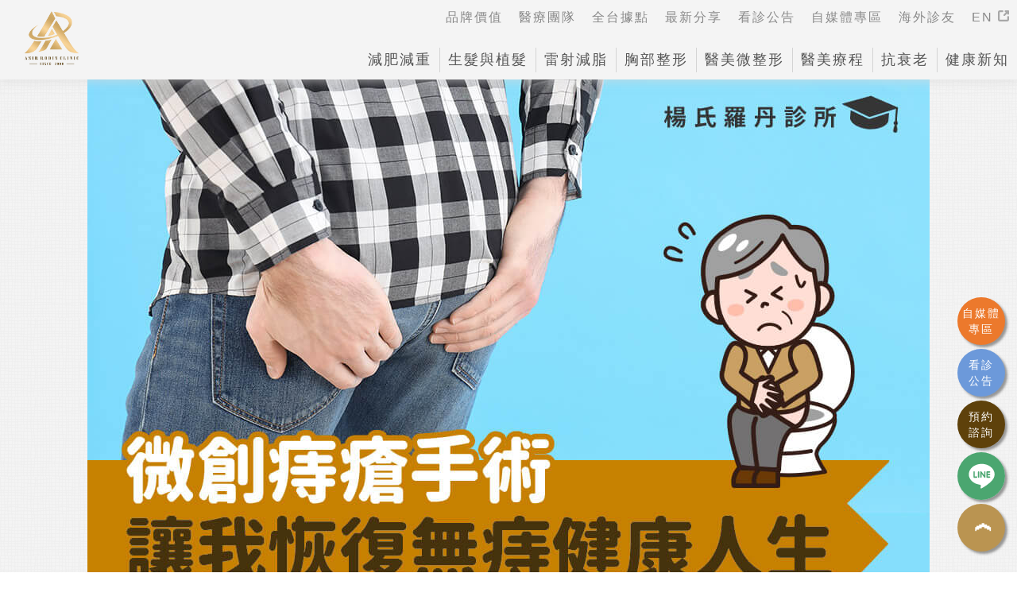

--- FILE ---
content_type: text/html; Charset=utf-8
request_url: https://a-sir.ezcare.com.tw/article/1298.html
body_size: 12527
content:
<!DOCTYPE html>
<html lang="zh-TW">
<head>
<meta charset="utf-8">
<base href="https://a-sir.ezcare.com.tw/">
<meta http-equiv="X-UA-Compatible" content="IE=edge,chrome=1">
<meta name="viewport" content="width=device-width, initial-scale=1.0">
<meta name="author" content="楊氏羅丹醫療診所">
<meta name="copyright" content="copyright © A-sir & Rodin Clinic all rights reserved">
<meta name="distribution" content="Taiwan">
<meta name="rating" content="General">
<link href="/sitemap.xml" rel="sitemap" type="text/xml">
<title>【痔瘡手術】痔瘡治療不要拖，早日恢復無「痔」健康人生 - 案例分享|痔瘡手術</title>
<meta name="keywords" content="痔瘡,痔瘡治療,痔瘡手術,痔瘡問題,痔瘡治療方式">
<meta name="description" content="幸好沒有拖到太嚴重才做痔瘡手術，平常日以繼夜工作的張先生談到痔瘡問題，說他沒想到作息和排便都會造成痔瘡。透過專業醫師建議的痔瘡治療方式，張先生決定要改正防復發。">

<meta name="url" content="https://a-sir.ezcare.com.tw/article/1298.html">
<link rel="canonical" href="https://a-sir.ezcare.com.tw/article/1298.html">
<meta property="og:url" content="https://a-sir.ezcare.com.tw/article/1298.html">
<meta property="og:image" content="https://a-sir.ezcare.com.tw/photo/痔瘡解決_痔瘡_痔瘡治療.jpg">
<meta property="og:image:width" content="1000">
<meta property="og:image:height" content="523">
<meta property="og:type" content="article">
<meta property="og:site_name" content="楊氏羅丹醫療診所">
<meta property="og:title" content="【痔瘡手術】痔瘡治療不要拖，早日恢復無「痔」健康人生 - 案例分享|痔瘡手術">
<meta property="og:description" content="幸好沒有拖到太嚴重才做痔瘡手術，平常日以繼夜工作的張先生談到痔瘡問題，說他沒想到作息和排便都會造成痔瘡。透過專業醫師建議的痔瘡治療方式，張先生決定要改正防復發。">
<meta property="publisher" content="https://www.facebook.com/asir.clinic/">
<meta property="article:author" content="https://www.facebook.com/BEAUTYCOUNTRY">
<meta property="article:publisher" content="https://www.facebook.com/BEAUTYCOUNTRY">
<meta property="fb:app_id" content="492647257498101">
<meta property="fb:admins" content="708413305">
<meta name="apple-mobile-web-app-capable" content="yes">
<meta name="apple-mobile-web-app-status-bar-style" content="black">
<meta name="apple-mobile-web-app-title" content="楊氏羅丹診所">
<link rel="apple-touch-icon" sizes="180x180" href="img/favicon/apple-touch-icon.png">
<link rel="icon" type="image/png" sizes="32x32" href="img/favicon/favicon-32x32.png">
<link rel="icon" type="image/png" sizes="16x16" href="img/favicon/favicon-16x16.png">
<link rel="manifest" href="webmanifest.json">
<link rel="mask-icon" href="img/favicon/safari-pinned-tab.svg" color="#5bbad5">
<meta name="msapplication-TileColor" content="#5e410b">
<meta name="theme-color" content="#ffffff">
<link rel="preload" as="image" href="https://a-sir.ezcare.com.tw/photo/痔瘡解決_痔瘡_痔瘡治療_thumb.jpg" />
<link href="css/style.min.css?v=0251218" rel="stylesheet">
<link href="css/blog_index2019.min.css?v=0250910" rel="stylesheet">
<script type="application/ld+json">
{
"@context": "http://schema.org",
"@type": "Article",
"name": "【痔瘡手術】痔瘡治療不要拖，早日恢復無「痔」健康人生",
"author": {
"@type": "Person",
"name": "楊氏醫療集團"
},
"datePublished": "2022-05-03",
"dateModified": "2022-05-03",
"image": "https://a-sir.ezcare.com.tw/photo/痔瘡解決_痔瘡_痔瘡治療.jpg",
"articleSection": [
"痔瘡手術",
"案例分享"
],
"articleBody": "幸好沒有拖到太嚴重才做痔瘡手術，平常日以繼夜工作的張先生談到痔瘡問題，說他沒想到作息和排便都會造成痔瘡。透過專業醫師建議的痔瘡治療方式，張先生決定要改正防復發。",
"url": "https://a-sir.ezcare.com.tw/article/1298.html",
"sameAs": ["https://www.facebook.com/BEAUTYCOUNTRY/", "https://www.youtube.com/user/jerryruok"],
"headline": "【痔瘡手術】痔瘡治療不要拖，早日恢復無「痔」健康人生",
"mainEntityOfPage": {
"@type": "WebPage",
"@id": "https://a-sir.ezcare.com.tw/article/痔瘡手術-案例分享"
},
"publisher": {
"@type": "Organization",
"name": "楊氏醫療集團",
"logo": {
"@type": "ImageObject",
"name": "myOrganizationLogo",
"width": "925",
"height": "925",
"url": "https://a-sir.ezcare.com.tw/images/logo.jpg"
}
}
}
</script>

<script type="application/ld+json">
[
{
"@context": "http://schema.org",
"@type": "BreadcrumbList",
"itemListElement": 
[
{
"@type": "ListItem",
"position": 1,
"item": "https://a-sir.ezcare.com.tw",
"name": "首頁"
}, {
"@type": "ListItem",
"position": 2,
"item": "https://a-sir.ezcare.com.tw/article/痔瘡手術-案例分享",
"name": "案例分享"
}, {
"@type": "ListItem",
"position": 3,
"item": "https://a-sir.ezcare.com.tw/article/1298.html",
"name": "【痔瘡手術】痔瘡治療不要拖，早日恢復無「痔」健康人生"
}
]
},
{
"@context":"http://schema.org",
"@id":"https://a-sir.ezcare.com.tw/",
"@type":"HealthAndBeautyBusiness",
"name": "楊氏羅丹",
"url": "https://a-sir.ezcare.com.tw/",
"logo": "https://a-sir.ezcare.com.tw/images/logo.jpg",
"image": "https://a-sir.ezcare.com.tw/images/logo.jpg",
"description": "植髮榮獲原廠認證、教學單位，國際上少數有能力做巨量植髮的團隊！植髮經驗豐富，醫師親身體驗植髮手術心得，解說植髮費用陷阱，獲眾多PTT網友推薦分享！",
"address":
{
"@type":"PostalAddress",
"streetAddress":"光復南路280巷24號",
"addressLocality":"台北市大安區",
"postalCode":"10600",
"addressCountry":"TW"
},
"telephone":  "+886-0800-888-758",
"areaServed": "TW",
"priceRange": "$$",
"aggregateRating": {
"@type": "AggregateRating",
"ratingValue": "4.9",
"reviewCount": "390"
}
},
{
"@context":"http://schema.org",
"@type": "ItemList",
"itemListElement": [
{
"@type": "SiteNavigationElement",
"position": 1,
"name": "首頁",
"url": "https://a-sir.ezcare.com.tw"
},
{
"@type": "SiteNavigationElement",
"position": 2,
"name": "植髮",
"url": "https://a-sir.ezcare.com.tw/artas.html"
},
{
"@type": "SiteNavigationElement",
"position": 3,
"name": "我需不需要植髮",
"url": "https://a-sir.ezcare.com.tw/hair.html"
},
{
"@type": "SiteNavigationElement",
"position": 4,
"name": "減肥減重",
"url": "https://a-sir.ezcare.com.tw/loseweight.html"
},
{
"@type": "SiteNavigationElement",
"position": 5,
"name": "雷射減脂",
"url": "https://a-sir.ezcare.com.tw/smartlipo.html"
},
{
"@type": "SiteNavigationElement",
"position": 6,
"name": "自體脂肪隆乳",
"url": "https://a-sir.ezcare.com.tw/breast.html"
},
{
"@type": "SiteNavigationElement",
"position": 7,
"name": "雙眼皮手術",
"url": "https://a-sir.ezcare.com.tw/double_fold.html"
},
{
"@type": "SiteNavigationElement",
"position": 8,
"name": "開眼頭手術",
"url": "https://a-sir.ezcare.com.tw/canthoplasty.html"
},
{
"@type": "SiteNavigationElement",
"position": 9,
"name": "消除眼袋",
"url": "https://a-sir.ezcare.com.tw/eyebag.html"
},
{
"@type": "SiteNavigationElement",
"position": 10,
"name": "填補淚溝",
"url": "https://a-sir.ezcare.com.tw/teargo.html"
},
{
"@type": "SiteNavigationElement",
"position": 11,
"name": "豐唇",
"url": "https://a-sir.ezcare.com.tw/lips.html"
},
{
"@type": "SiteNavigationElement",
"position": 12,
"name": "電波拉皮",
"url": "https://a-sir.ezcare.com.tw/cpt.html"
},
{
"@type": "SiteNavigationElement",
"position": 13,
"name": "音波拉皮",
"url": "https://a-sir.ezcare.com.tw/ulthera.html"
},
{
"@type": "SiteNavigationElement",
"position": 14,
"name": "光繞雷射",
"url": "https://a-sir.ezcare.com.tw/doe_ndyag_laser.html"
},
{
"@type": "SiteNavigationElement",
"position": 15,
"name": "除毛雷射",
"url": "https://a-sir.ezcare.com.tw/dpc_hair_removal.html"
},
{
"@type": "SiteNavigationElement",
"position": 16,
"name": "女性保養",
"url": "https://a-sir.ezcare.com.tw/viveve.html"
},
{
"@type": "SiteNavigationElement",
"position": 17,
"name": "肉毒",
"url": "https://a-sir.ezcare.com.tw/botox.html"
},
{
"@type": "SiteNavigationElement",
"position": 18,
"name": "玻尿酸",
"url": "https://a-sir.ezcare.com.tw/hyaluronic.html"
},
{
"@type": "SiteNavigationElement",
"position": 19,
"name": "洢蓮絲",
"url": "https://a-sir.ezcare.com.tw/ellanse.html"
},
{
"@type": "SiteNavigationElement",
"position": 20,
"name": "魔塑吸脂",
"url": "https://a-sir.ezcare.com.tw/power_shape.html"
},
{
"@type": "SiteNavigationElement",
"position": 21,
"name": "鼻型調整",
"url": "https://a-sir.ezcare.com.tw/rhinoplasty.html"
}
]
}
]
</script>
<!-- json-ld.html Load on 1/17/2026 1:25:53 AM -->
<style>
	.blog_banner{
		min-height: 100px;
	}
	.rwd-table{
		overflow-x: auto;
		width: 100%;
		margin: 0 auto;
	}
	.rwd-table table{
		max-width: 860px;
		width: 860px;
	}	
</style>
</head>
<body>
<!-- 主內容 -->
<div id="mobile_page_change" class="hasnavbar">
<main id="page_panel">
<!-- ==============手機上方選單============== -->
<div class="mobile_navbar_box"></div>
<!-- ================主圖============ -->
<div class="blog_banner">          
<img class="mainpic" data-src="https://a-sir.ezcare.com.tw/photo/痔瘡解決_痔瘡_痔瘡治療_thumb.jpg"  data-highsrc="https://a-sir.ezcare.com.tw/photo/痔瘡解決_痔瘡_痔瘡治療.jpg" src="[data-uri]" alt="【痔瘡手術】痔瘡治療不要拖，早日恢復無「痔」健康人生">
<div class="blog_title">
<ul class="blog_breadcrumb">
<li>
<time>2022-05-03</time>
</li>
<li>
<a href="">痔瘡手術</a>
</li>
<li>
<a href="article/痔瘡手術-案例分享">案例分享</a> 
</li>
</ul>
<h1>【痔瘡手術】痔瘡治療不要拖，早日恢復無「痔」健康人生</h1>
</div>
</div>
<!-- ================//主圖============ -->
<!-- ================主要============ -->
<div id="blog_post">
<!-- ====字級==== -->
<div class="blog_switch">
<a id="font_small">A-</a>
<a id="font_big">A+</a>
</div>
<!-- ====Get==== -->
<article class="blog_post_text"><h2>尋求痔瘡治療&nbsp; 解決痔瘡問題</h2>
沒想到因平時工作忙碌造成的習慣會產生痔瘡...但這樣有點難以啟齒的痔瘡問題，也不知道有什麼痔瘡治療方式。實在太困擾了，於是上門找了專業醫師處理，幸好沒有拖到真的很嚴重才進行痔瘡治療，今後一定要非常注意避免再復發。<br />
所以痔瘡問題到底是怎麼來的呢?痔瘡手術會痛嗎?<br />
分享以下這位痔瘡診友的案例:<br />
&nbsp;
<h3>張先生 52歲 男&nbsp;特徵:餐餐外食、狼吞虎嚥、壓力大、肥胖身材</h3>

<p>張先生說他平常日以繼夜不停的為顧客服務、隨叫隨到，所以只能夠便當買了就路邊吃，不吃快一點，就趕不上下一位客戶，加上無法隨時上廁所，就只能一直忍著便意&hellip;</p>

<p>而久之每當只要想大便的時候，就會非常痛苦、難以排便，而且有時變換動作就會覺得肛門口有東西跑出來，不找機會&quot;喬&quot;回去，會有異物感，夾久也會漸漸疼痛⋯上大號時一用力會先滴血，看到馬桶裡染成紅色的水都覺得很擔心。導致接下來他連坐都無法坐，因為肛門口有一個像肉球的異物，連屁股只要用點力都非常疼痛，自己也不知道該怎麼處理、有哪些痔瘡治療方式可以選擇，也很怕別人知道他的痔瘡問題，因為感覺會被恥笑&hellip;<br />
<br />
<img alt="痔瘡 痔瘡治療方式 痔瘡手術 痔瘡問題" class="lazyload" data-src="/mckfinder/20220303/images/痔瘡解決_痔瘡.jpg" src="[data-uri]" /></p>

<p style="text-align: center;"><br />
▲總是忍著便意的銀髮族須注意痔瘡問題</p>

<h2>痔瘡手術無太大疼痛&nbsp; 術後改善作息</h2>

<p>直到後來實在困擾了他一陣子才就診，關於痔瘡治療方式，由於陳芝忻醫師說他大約是在第3~4期了，還好沒有拖到第4期後才處理，所以做個痔瘡手術就沒什麼太大問題。手術時也不會太疼痛，至少也不會比長<a href="https://zh.wikipedia.org/wiki/%E7%97%94%E7%96%AE" target="_blank">痔瘡</a>還痛，術後一下子就可以恢復正常生活，醫生還有說太痛可以溫水<a href="https://zh.wikipedia.org/wiki/%E5%9D%90%E6%B5%B4" target="_blank">坐浴</a>坐在溫水裡，但是除了改善作習，可能還要多吃纖維青菜，主要讓排便能正常，不然的話還是會再長出新的痔瘡。</p>

<p>還好我的痔瘡不是太嚴重，用簡單的痔瘡治療方式就能完成，真的沒想過痔瘡手術完全不會痛，而且也沒有傷口，只是陳醫師有說，如果我的生活習慣不改變，非常容易會再復發，所以一定要好好照顧和改正作習。</p>

<p style="text-align: center;"><img alt="痔瘡問題 痔瘡治療方式 痔瘡手術 " class="lazyload" data-src="/mckfinder/20220303/images/痔瘡手術_痔瘡.jpg" src="[data-uri]" /></p>

<p style="text-align: center;">▲改善作息、多攝取纖維蔬果，使排便正常很重要</p>

<div class="ad"><a href="artas-line.html" target="_blank"><img alt="用LINE和我們聯絡" class="lazyload" data-src="img/middle_banner/banner_line.png" src="[data-uri]" /></a><a href="artas-fb.html" target="_blank"><img alt="用FB和我們聯絡" class="lazyload" data-src="img/middle_banner/banner_fb.png" src="[data-uri]" /></a></div>
</article>
<!-- ====結尾==== -->
<section class="blog_post_text">
<ul class="blog_disclaimer">
<li>本文章為醫師的衛教文章，僅供民眾參考，有問題請諮詢您的專業醫師。</li>
<li>本文照片經當事人肖像權同意，非當事人同意之檔案照片皆有完善保護程序。</li>
<li>依據衛部醫字第1031660048號、衛署醫字0990262180號、衛部醫字第1031662939號辦理，宣傳名稱與仿單不盡相同(Off-label use)。</li>
<li>任何療程介紹無法取代醫師當面診斷，每人體質不同效果因人而異，建議親自前來由醫師做進一步的評估。</li>
</ul>
</section>
</div>
<!-- ================//主要============ -->
<!-- ================Tags============ -->
<section class="blog_aside">
<div class="tags">
<img class="lazyload" data-src="/img/icon/icon_tag.png" src="[data-uri]" alt="楊氏羅丹診所Tags">
</div>
<div class="blog_share">
<a class="btn_asir" href="/form.html" target="_blank">線上諮詢
</a>
<!-- <a class="btn_fb" href="/artas-fb.html" target="_blank">
<img class="lazyload" data-src="/img/icon/icon_fb.png" src="[data-uri]" alt="楊氏羅丹診所官方FB"><span>Facebook</span>
</a> -->
<a class="btn_line" href="/artas-line.html" target="_blank">
<img class="lazyload" style="width: 80px;height:auto;padding:0" data-src="/img/middle_banner/banner_line4.png" src="[data-uri]" alt="楊氏羅丹診所官方Line">
</a>
</div>
<div class="blog_next">
<a href="/article/1295.html">←上一篇</a>
<a href="article/痔瘡手術-案例分享">回上一層</a>
<a href="/article/1299.html">下一篇→</a>
</div>
</section>
<!-- ================//Tags============ -->
<!-- =============延伸閱讀============= -->
<section id="announce_list" class="blog_other">
<div>延伸閱讀</div>
<!-- <form class="article_input">
<label for="search"></label>
<input id="search" class="article_search" type="text" placeholder="搜尋" title="搜尋">
<input class="article_reset" type="reset" title="清除">
</form> -->
<ul></ul>
</section>
</main>
<!-- Footer樣板 -->
<div id="quick_menu">
    <div>
        <a class="q_social" href="/social.html" target="_blank" title="自媒體專區"><p>自媒體</p><p>專區</p></a>
        <!-- <a class="q_hot" href="/hot.html" target="_blank" title="熱門療程"><p>熱門</p><p>療程</p></a> -->
        <a class="q_clinic" href="/announce_index.asp" target="_blank" title="看診公告"><p>看診</p><p>公告</p></a>
        <a class="q_mail" href="/form.html" target="_blank" title="預約諮詢"><p>預約</p><p>諮詢</p></a>
        <a class="q_line" href="/artas-line.html" target="_blank" title="私訊楊氏羅丹LINE">LINE</a>
        <!-- <a class="q_phone" href="tel:0800888758" title="撥打0800-888-758">TEL</a> -->
        <a class="q_top" onClick="topFunction()" title="回頁面頂部"><span>&#10094;</span><p class="top">TOP</p></a>

    </div>
</div>
<footer id="footer_main">
<div class="footer_sitemap">
<div class="footer_about"> 
<p>服務項目</p>
<ul>
    <li><a href="/FUE-Hair.html">寇約翰植髮</a></li>
<li><a href="/artas.html">ARTAS植髮</a></li>
<li><a href="/hair.html">需不需要植髮</a></li>
<li><a href="/germinal-hair.html">如何有效生髮</a></li>
<li><a href="/loseweight.html">減重</a></li>
<li><a href="/news_GLP-1.html">減肥針瘦瘦筆療程</a></li>
<li><a href="/smartlipo.html">雷射減脂</a></li>
<li><a href="/lssa.html">音浪脂雕</a></li>
<li><a href="/breast.html">隆乳</a></li>
<li><a href="/double_fold.html">雙眼皮</a></li>
<li><a href="/canthoplasty.html">開眼頭</a></li>
<li><a href="/eyebag.html">眼袋</a></li>
<li><a href="/teargo.html">淚溝</a></li>
<li><a href="/lips.html">唇部</a></li>
<li><a href="/labiaplasty.html">私密微整</a></li>
<li><a href="/cpt.html">電波拉提</a></li>
<li><a href="/ulthera.html">音波拉提</a></li>
<li><a href="/doe_ndyag_laser.html">光繞雷射</a></li>
<li><a href="/dpc_hair_removal.html">除毛雷射</a></li>
<li><a href="/article/211.html">飛梭雷射</a></li>
<li><a href="/miradry.html">微波除汗</a></li>
<li><a href="/botox.html">肉毒桿菌</a></li>
<li><a href="/hyaluronic.html">玻尿酸</a></li>
<li><a href="/ellanse.html">洢蓮絲</a></li>
<li><a href="/rhinoplasty.html">鼻型調整</a></li>
<li><a href="/viveve.html">女性保養</a></li>
<li><a href="/power_shape.html">魔塑吸脂</a></li>
<li><a href="/prp.html">飛針滾針生長因子</a></li>
<li><a href="/mintlift.html">神力拉提埋線</a></li>
<li><a href="/facelift.html">臉部微雕拉提</a></li>
<li><a href="/flx.html">FLX鳳凰電波</a></li>
<li><a href="/Pico.html">Pico L.O.柔皮秒</a></li>
<li><a href="/venusure.html">威力秀雷射治療儀</a></li>
<li><a href="/vital-injector2.html">水光槍</a></li>
<li><a href="/deuxclair.html">淨透水飛梭</a></li>
<li><a href="/hemorrhoids-prevention.html">女性微創痔瘡手術</a></li>
</ul>
</div>
<div class="footer_about">
<p>關於我們</p>
<ul>
<li><a href="/about.html">品牌價值</a></li>
<li><a href="/doctors2.html">醫療團隊</a></li>
<li><a href="/map.html">全台據點</a></li>
<li><a href="/blog_list.asp">最新分享</a></li>
<li><a href="/announce_index.asp">看診公告</a></li>
<li><a href="/social.html">自媒體專區</a></li>
<li><a href="/overseas.html">海外診友</a></li>
<!-- <li><a href="/event.html">活動交流花絮</a></li>  -->
</ul>
<p>手術前後護理</p>
<ul>
<li><a href="/aftercare_artas.html">植髮</a></li>
<li><a href="/aftercare_smartlipo.html">雷射減脂</a></li>
<li><a href="/article/aftercare_breast.html">隆乳</a></li>
</ul>
<p>案例BA照</p>
<ul>
<li><a href="/artas_ba.html">生髮植髮</a></li>
<li><a href="/loseweight_ba.html">減重</a></li>
<li><a href="/smartlipo_ba.html">雷射減脂</a></li>
<li><a href="/breast_ba.html">胸部</a></li>
<li><a href="/eye_ba.html">微整形</a></li>
</ul>
<p>案例心得</p>
<ul>
<li><a href="/article/微創植髮-案例分享">植髮</a></li>
<li><a href="/article/生髮-案例分享">生髮</a></li>
<li><a href="/article/減肥減重-案例分享">減重</a></li>
<li><a href="/article/雷射減脂-案例分享">雷射減脂</a></li>
<li><a href="/article/胸部整形-案例分享">胸部</a></li>
<li><a href="/article/醫美整型-案例分享">微整形</a></li>
<li><a href="/article/醫美療程-案例分享">醫美療程</a></li>
<li><a href="/article/痔瘡手術-案例分享">痔瘡手術</a></li>
</ul>
</div>
<div class="footer_about">
<p>醫師分享</p>
<ul>
<li><a href="/article/微創植髮-醫師專欄">植髮</a></li>
<li><a href="/article/減肥減重-醫師專欄">減重</a></li>
<li><a href="/article/雷射減脂-醫師專欄">雷射減脂</a></li>
<li><a href="/article/胸部整形-醫師專欄">胸部</a></li>
<li><a href="/article/醫美整型-醫師專欄">微整形</a></li>
<li><a href="/article/醫美療程-醫師專欄">醫美療程</a></li>
</ul>
<p>媒體報導</p> 
<ul>    
<li><a href="/article/微創植髮-媒體報導">植髮生髮</a></li>
<li><a href="/article/減肥減重-媒體報導">減重</a></li>
<li><a href="/article/雷射減脂-媒體報導">雷射減脂</a></li>
<li><a href="/article/胸部整形-媒體報導">胸部</a></li>
<li><a href="/article/醫美整型-媒體報導">微整形</a></li>
<li><a href="/article/醫美療程-媒體報導">醫美療程</a></li> 
</ul>
<p>抗衰老</p> 
<ul>
<li><a href="/dTMS.html">Deep TMS™</a></li>
<li><a href="/aging.html">老化定義</a></li>
<li><a href="/aging-theory.html">老化學說</a></li>
<li><a href="/anti-aging.html">抗衰老研究</a></li>
<li><a href="/anti-aging-medicine.html">抗衰老醫療</a></li>
<li><a href="/stem-cell.html">幹細胞</a></li>
<li><a href="/astem-cell-application.html">幹細胞應用</a></li>
<li><a href="/exosome2.html">外泌體</a></li>
<li><a href="/exosome.html">外泌體應用</a></li> 
</ul>
<!-- <p>健康新知</p> 
<ul>    
<li><a href="/atopic-dermatitis.html">異位性皮膚炎</a></li>
<li><a href="/itchy-skin.html">皮膚突然很癢</a></li>
<li><a href="/rheumatoid-arthritis.html">類風濕性關節炎</a></li>
<li><a href="/osteoarthritis.html">退化性關節炎</a></li>
<li><a href="/arthritis-symptoms.html">關節炎症狀</a></li>
<li><a href="/locked-knee.html">膝蓋卡卡的</a></li>
<li><a href="/finger-achy.html">手指關節痛</a></li>
<li><a href="/gerd.html">胃食道逆流</a></li>
<li><a href="/the-GERD-diet.html">胃食道逆流飲食</a></li>
<li><a href="/nocturnal-cough.html">夜咳、晚上咳嗽</a></li>
<li><a href="/probiotic.html">益生菌</a></li>
<li><a href="/best-probiotic.html">益生菌推薦</a></li>
<li><a href="/not-take-probiotics.html">什麼人不能吃益生菌</a></li>
</ul> -->
</div>                                
</div>
<ul class="footer_logo">
<li><img data-src="img/new-logo-footer20240322.png" class="lazyload" alt="楊氏羅丹診所"></li>
<li>服務專線：0800-888-758</li>
<li>服務時間：週一至週五10:00-21:00/週六12:00-18:00</li>
<li>休診日：週日及國定假日休診</li>
<li>
    <a href="https://www.instagram.com/rodin758/" target="_blank" rel="noopener"><img class="lazyload" data-src="/img/icon/IG.png"  width="40" alt="楊氏羅丹Instagram"></a>
    <a href="https://www.tiktok.com/@asir_rodin" target="_blank" rel="noopener"><img class="lazyload" data-src="/img/icon/tiktok.png" width="40" alt="楊氏羅丹tiktok"></a>
</li>
</ul>
<div class="footer_copyright">
<p><a href="/disclaimer.html">本站所刊登之照片及案例均已經過當事人同意，並簽署同意公開授權書。本站資訊無法取代醫師當面診斷，每個人的體質不同，建議您親自前來由醫師做進一步的評估。醫療機構網際網路資訊管理辦法聲明：本站所有文字內容和圖片禁止任何網際網路服務業者轉錄其網路資訊之內容供人點閱。但以網路搜尋或超連結方式，進入醫療機構之網址(域)直接點閱者，不在此限。</a></p><p>Copyright © 2017 By A-sir & Rodin Clinic All rights reserved</p>
</div>  
</footer>
<!-- footer-home.html Load on 1/17/2026 1:25:53 AM -->
<!-- ===============mobileHeader=========== -->
<div id="mobileheader"><a id="mobilemenu_btn" class="js-slideout-toggle"><span></span><p>menu</p></a><a href="/" class="backtoindex">楊氏羅丹最新消息</a></div>
</div>
<!-- 主內容 結束 -->
<header>
  <section id="webheader">
    <a href="/" class="logo">楊氏羅丹診所</a>
    <!-- PC版右上連結資訊 -->
    <ul class="clinic_infor clearfix">
      <li><a href="/about.html">品牌價值</a></li>
      <li><a href="/doctors2.html">醫療團隊</a></li>
      <li><a href="/map.html">全台據點</a></li>
      <li><a href="/blog_list.asp">最新分享</a></li>
      <li><a href="/announce_index.asp">看診公告</a></li>
      <li><a href="/social.html">自媒體專區</a></li>
      <li><a href="/overseas.html">海外診友</a></li>
      <li><a href="https://en.a-sir.com.tw/" target="_blank" rel="noopener">EN <svg width="14" height="14"
            viewBox="0 0 14 14" fill="none" xmlns="http://www.w3.org/2000/svg">
            <path
              d="M2.29467 2.29467C2.32967 2.25966 2.37715 2.23999 2.42666 2.23999H5.69331C6.31187 2.23999 6.81331 1.73855 6.81331 1.12C6.81331 0.501439 6.31187 0 5.69331 0H2.42666C1.78307 0 1.16584 0.255665 0.710752 0.710752C0.255665 1.16584 0 1.78307 0 2.42666V11.5733C0 12.2169 0.255665 12.8341 0.710752 13.2892C1.16584 13.7443 1.78307 14 2.42666 14H11.5733C12.2169 14 12.8341 13.7443 13.2892 13.2892C13.7443 12.8341 14 12.2169 14 11.5733V8.30664C14 7.68808 13.4985 7.18664 12.88 7.18664C12.2614 7.18664 11.76 7.68808 11.76 8.30664V11.5733C11.76 11.6228 11.7403 11.6703 11.7053 11.7053C11.6703 11.7403 11.6228 11.76 11.5733 11.76H2.42666C2.37715 11.76 2.32967 11.7403 2.29467 11.7053C2.25966 11.6703 2.23999 11.6228 2.23999 11.5733V2.42666C2.23999 2.37715 2.25966 2.32967 2.29467 2.29467Z" />
            <path
              d="M13.7309 0.391709C13.6947 0.3495 13.6555 0.310012 13.6135 0.273597C13.5268 0.198317 13.4313 0.138572 13.3307 0.0943615C13.1928 0.0336839 13.0403 0 12.88 0H9.61335C8.99479 0 8.49335 0.501439 8.49335 1.12C8.49335 1.73855 8.99479 2.23999 9.61335 2.23999H10.176L7.18802 5.22802C6.75063 5.66541 6.75063 6.37455 7.18802 6.81194C7.6254 7.24932 8.33455 7.24932 8.77193 6.81194L11.76 3.82386V4.38665C11.76 5.00521 12.2614 5.50665 12.88 5.50665C13.4986 5.50665 14 5.00521 14 4.38665V1.12C14 0.949506 13.9619 0.787909 13.8938 0.643261C13.8519 0.554164 13.7976 0.469449 13.7309 0.391709Z" />
          </svg>
        </a></li>
    </ul>
    <!-- /PC版右上連結資訊 -->
  </section>
  <!-- PC版menu -->
  <nav id="main_menu">
    <ul>
      <li id="mmenu1" class="main_m">
        <p>減肥減重</p>
        <div id="smenu1" class="submenu">
          <div class="rightmenu">
            <ul class="menu_break">
              <li><a href="/loseweight.html">減肥減重門診</a></li>
              <li><a href="/news_GLP-1.html">減肥針瘦瘦筆療程<br><span class="text-red">(週打新上架)</span></a></li>
              <li class="pos-relative"><a href="/loseweight_ba.html">案例BA照</a><div class="tag"><span>new</span></div></li>
              <li class="pos-relative"><a href="/article/減肥減重-案例分享">案例心得</a><div class="tag"><span>new</span></div></li>
              <li><a href="/article/減肥減重-媒體報導">媒體報導</a></li>
              <li><a href="/article/減肥減重-醫師專欄">醫師分享</a></li>
            </ul>
          </div>
          <div>
            <img alt="減肥減重門診" data-src="/img/nav_loseweight0328.jpg" class="lazyload">
          </div>
        </div>
      </li>
      <li id="mmenu2" class="main_m">
        <p>生髮與植髮</p>
        <div id="smenu2" class="submenu">
          <div class="rightmenu">
            <ul class="menu_break">
              <li><a href="/FUE-Hair.html">寇約翰植髮介紹</a></li>
              <li><a href="/aftercare_artas.html">手術前後護理</a></li>
              <li><a href="/artas.html">ARTAS植髮介紹</a></li>
              <li><a href="/feature-hair.html">特選植髮生髮案例</a></li>
              <li><a href="/hair.html">我需不需要植髮</a></li>
              <li class="pos-relative"><a href="/artas_ba.html">案例BA照</a><div class="tag"><span>new</span></div></li>
              <li><a href="/germinal-hair.html">如何有效生髮</a></li>
              <li class="pos-relative"><a href="/article/微創植髮-案例分享">植髮案例分享</a><div class="tag"><span>new</span></div></li>
              <li><a href="/article/微創植髮-醫師專欄">醫師分享</a></li>
              <li class="pos-relative"><a href="/article/生髮-案例分享">生髮案例分享</a><div class="tag"><span>new</span></div></li>
              <li><a href="/article/微創植髮-媒體報導">媒體報導</a></li>
            </ul>
          </div>
          <div>
            <img alt="植髮,植髮推薦,植髮效果,ARTAS植髮,FUT植髮,FUE植髮" data-src="/img/nav_artas0328.jpg" class="lazyload">
          </div>
        </div>
      </li>
      <li id="mmenu3" class="main_m">
        <p>雷射減脂</p>
        <div id="smenu3" class="submenu">
          <div class="rightmenu">
            <ul class="menu_break">
              <li><a href="/smartlipo.html">雷射減脂介紹</a></li>
              <li><a href="/aftercare_smartlipo.html">手術前後護理</a></li>
              <li><a href="/lssa.html">LSSA音浪脂雕介紹</a></li>
              <li><a href="/article/雷射減脂-醫師專欄">醫師分享</a></li>
              <li class="pos-relative"><a href="/smartlipo_ba.html">案例BA照</a><div class="tag"><span>new</span></div></li>
              <li><a href="/article/雷射減脂-媒體報導">媒體報導</a></li>
              <li class="pos-relative"><a href="/article/雷射減脂-案例分享">案例心得</a><div class="tag"><span>new</span></div></li>
            </ul>
            <small
              style="font-size: 0.9em;display: block;width: 100%;padding-left: 25px;color: #555;">*(雷射減脂方法:雷射溶脂＋微管引流)</small>
          </div>
          <div>
            <img alt="雷射減脂,消脂,溶脂,抽脂,體雕" data-src="/img/nav_smartlipo0328.jpg" class="lazyload">
          </div>
        </div>
      </li>
      <li id="mmenu4" class="main_m">
        <p>胸部整形</p>
        <div id="smenu4" class="submenu">
          <div class="rightmenu">
            <ul class="menu_break">
              <li><a href="/breast.html">自體脂肪隆乳</a></li>
              <li><a href="/ftm_top_surgery.html">胸部手術</a></li>
              <li><a href="/aftercare_breast.html">手術前後護理</a></li>
              <li class="pos-relative"><a href="/breast_ba.html">案例BA照</a><div class="tag"><span>new</span></div></li>
              <li><a href="/article/胸部整形-醫師專欄">醫師分享</a></li>
              <li class="pos-relative"><a href="/article/胸部整形-案例分享">案例心得</a><div class="tag"><span>new</span></div></li>
              <li><a href="/article/胸部整形-媒體報導">媒體報導</a></li>
            </ul>
          </div>
          <div>
            <img alt="自體脂肪隆乳,隆乳,豐胸" data-src="/img/nav_breast0328.jpg" class="lazyload">
          </div>
        </div>
      </li>
      <li id="mmenu5" class="main_m">
        <p>醫美微整形</p>
        <div id="smenu5" class="submenu">
          <div class="rightmenu">
            <ul class="menu_break">
              <li><a href="/cosmetic_surgery.html">關於醫美微整形</a></li>
              <li><a href="/facelift.html">臉部微雕拉提</a></li>
              <li><a href="/double_fold.html">微創雙眼皮手術</a></li>
              <li><a href="/mintlift.html">神力拉提埋線</a></li>
              <li><a href="/canthoplasty.html">立體開眼頭手術</a></li>
              <li><a href="/labiaplasty.html">私密微整</a></li>
              <li><a href="/eyebag.html">隱痕眼袋消除手術</a></li>
              <li><a href="/hemorrhoids-prevention.html">女性微創痔瘡手術</a></li>
              <li><a href="/teargo.html">新式淚溝填補手術</a></li>
              <li class="pos-relative"><a href="/article/醫美整型-案例分享">案例心得</a><div class="tag"><span>new</span></div></li>
              <li><a href="/lips.html">綜合唇整形手術</a></li>
              <li class="pos-relative"><a href="/eye_ba.html">案例BA照</a><div class="tag"><span>new</span></div></li>
              <li><a href="/rhinoplasty.html">鼻型調整</a></li>
              <li><a href="/article/醫美整型-醫師專欄">醫師分享</a></li>
              <li></li>
              <!-- <li><a href="/megafill.html">異體真皮貴族手術</a></li> -->
              <li><a href="/article/醫美整型-媒體報導">媒體報導</a></li>
              <li></li>
            </ul>
          </div>
          <div>
            <img alt="眼袋消除,淚溝填補,眼袋手術,淚溝手術" data-src="/img/nav_eyes0328.jpg" class="lazyload">
          </div>
        </div>
      </li>
      <li id="mmenu6" class="main_m">
        <p>醫美療程</p>
        <div id="smenu6" class="submenu">
          <div class="rightmenu">
            <ul class="menu_break">
              <li class="menu_break_title">
                <p>療程介紹<span>&#10095;</span></p>
              </li>
              <li class="menu_break_title">
                <p>美麗拉提<span>&#10095;</span></p>
              </li>
              <li class="menu_break_title">
                <p>其他療程<span>&#10095;</span></p>
              </li>
              <li><a href="/nonsurgical.html">關於醫美療程</a></li>
              <li><a href="/flx.html">FLX鳳凰電波</a></li>
              <li><a href="/viveve.html">女性保養</a></li>
              <li class="pos-relative"><a href="/hot.html">熱門療程</a><div class="tag"><span>hot</span></div></li>
              <li><a href="/cpt.html">CPT電波拉提</a></li>
              <li><a href="/prp.html">飛針滾針生長因子</a></li>
              <li class="menu_break_title">
                <p>各式雷射<span>&#10095;</span></p>
              </li>
              <li><a href="/ulthera.html">極線音波拉提</a></li>
              <li><a href="/power_shape.html">魔塑吸脂機</a></li>
              <li><a href="/Pico.html">Pico L.O.柔皮秒</a></li>
              <li class="menu_break_title">
                <p>微針填補<span>&#10095;</span></p>
              </li>
              <li><a href="/deuxclair.html">淨透水飛梭</a></li>
              <li><a href="/doe_ndyag_laser.html">D.O.E.光繞雷射</a></li>
              <li><a href="/botox.html">肉毒桿菌</a></li>
              <li class="menu_break_title">
                <p>相關文章<span>&#10095;</span></p>
              </li>
              <li><a href="/dpc_hair_removal.html">水嫩光除毛雷射</a></li>
              <li><a href="/hyaluronic.html">玻尿酸</a></li>
              <li class="pos-relative"><a href="/article/醫美療程-案例分享">案例心得</a><div class="tag"><span>new</span></div></li>
              <li><a href="/article/211.html">飛梭雷射</a></li>
              <li><a href="/ellanse.html">洢蓮絲Ellanse</a></li>
              <li><a href="/article/醫美療程-醫師專欄">醫師分享</a></li>
              <li><a href="/miradry.html">微波除汗</a></li>
              <li></li>
              <li><a href="/article/醫美療程-媒體報導">媒體報導</a></li>
              <li><a href="/venusure.html">威力秀雷射治療儀</a></li>
              <li></li>
              <li></li>
              <li><a href="/vital-injector2.html">水光槍</a></li>
            </ul>
          </div>
          <div>
            <img alt="電波拉提,音波拉提,光繞雷射,除毛雷設,醫美" data-src="/img/nav_facelift0328.jpg" class="lazyload">
          </div>
        </div>
      </li>
      <li id="mmenu7" class="main_m">
        <p>抗衰老</p>
        <div id="smenu7" class="submenu">
          <div class="rightmenu">
            <ul class="menu_break">
              <li><a href="/dTMS.html">Deep TMS™</a></li>
              <li><a href="/stem-cell.html">幹細胞</a></li>
              <li><a href="/aging.html">老化定義</a></li>
              <li><a href="/stem-cell-application.html">幹細胞應用</a></li>
              <li><a href="/aging-theory.html">老化學說</a></li>
              <li><a href="/exosome2.html">外泌體</a></li>
              <li><a href="/anti-aging.html">抗衰老研究</a></li>
              <li><a href="/exosome.html">外泌體應用</a></li>
              <li><a href="/anti-aging-medicine.html">抗衰老醫療</a></li>
            </ul>
          </div>
          <div>
            <img alt="抗衰老" data-src="/img/nav_aging.jpg" class="lazyload">
          </div>
        </div>
      </li>
      <!-- <li id="mmenu8" class="main_m">
        <p>多元微創痔瘡手術</p>
        <div id="smenu8" class="submenu">
          <div class="rightmenu">
            <ul class="menu_break">
              <li><a href="/hemorrhoids-prevention.html">關於多元微創痔瘡手術</a></li>
              <li><a href="/article/醫美整型-醫師專欄">醫師專欄</a></li>
              <li class="pos-relative"><a href="/article/痔瘡手術-案例分享">案例心得</a><div class="tag"><span>new</span></div></li>
            </ul>
          </div>
          <div>
            <img alt="多元微創痔瘡手術,HET,醫美,痔瘡" data-src="/img/nav_het.jpg" class="lazyload">
          </div>
        </div>
      </li> -->
      <li id="mmenu8" class="main_m">
        <p>健康新知</p>
        <div id="smenu8" class="submenu">
          <div class="rightmenu">
            <ul class="menu_break">
              <li><a href="/atopic-dermatitis.html">異位性皮膚炎</a></li>
              <li><a href="/gerd.html">胃食道逆流</a></li>
              <li><a href="/itchy-skin.html">皮膚突然很癢</a></li>
              <li><a href="/the-GERD-diet.html">胃食道逆流飲食</a></li>
              <li><a href="/rheumatoid-arthritis.html">類風濕性關節炎</a></li>
              <li><a href="/nocturnal-cough.html">夜咳、晚上咳嗽</a></li>
              <li><a href="/osteoarthritis.html">退化性關節炎</a></li>
              <li><a href="/probiotic.html">益生菌</a></li>
              <li><a href="/arthritis-symptoms.html">關節炎症狀</a></li>
              <li><a href="/best-probiotic.html">益生菌推薦</a></li>
              <li><a href="/locked-knee.html">膝蓋卡卡的</a></li>
              <li><a href="/not-take-probiotics.html">什麼人不能吃益生菌</a></li>
              <li><a href="/finger-achy.html">手指關節痛</a></li>
            </ul>
          </div>
          <div>
            <img alt="健康新知" data-src="/img/nav_healthy.jpg" class="lazyload">
          </div>
        </div>
      </li>
    </ul>
  </nav>
  <!-- /PC版menu -->
</header>
<!-- main_menu.html Load on 1/17/2026 1:25:53 AM -->
<!--Mobile樣板-->
<nav id="mobilemenu" class="menu">
  <div>Menu</div>
  <section class="menu-section">
    <div class="menu-section-title">&#8210; 關於我們 <img class="lazyload" data-src="/img/menu_icon/about_us_white.png" alt="關於我們"></div>
    <ul class="menu-section-list">
      <li><a href="/about.html">品牌價值</a></li>
      <li><a href="/doctors2.html">醫療團隊</a></li>
      <li><a href="/map.html">全台據點</a></li>
      <li class="pos-relative"><a href="/blog_list.asp">最新分享</a><div class="tag"><span>new</span></div></li>
      <li class="pos-relative"><a href="/announce_index.asp">看診公告</a><div class="tag"><span>new</span></div></li>
      <li><a href="/social.html">自媒體專區</a></li>
      <li><a href="/overseas.html">海外診友</a></li>
      <li><a href="https://en.a-sir.com.tw/" target="_blank" rel="noopener">English<svg width="14" height="14"
            viewBox="0 0 14 14" fill="#3b3b3b" xmlns="http://www.w3.org/2000/svg">
            <path
              d="M2.29467 2.29467C2.32967 2.25966 2.37715 2.23999 2.42666 2.23999H5.69331C6.31187 2.23999 6.81331 1.73855 6.81331 1.12C6.81331 0.501439 6.31187 0 5.69331 0H2.42666C1.78307 0 1.16584 0.255665 0.710752 0.710752C0.255665 1.16584 0 1.78307 0 2.42666V11.5733C0 12.2169 0.255665 12.8341 0.710752 13.2892C1.16584 13.7443 1.78307 14 2.42666 14H11.5733C12.2169 14 12.8341 13.7443 13.2892 13.2892C13.7443 12.8341 14 12.2169 14 11.5733V8.30664C14 7.68808 13.4985 7.18664 12.88 7.18664C12.2614 7.18664 11.76 7.68808 11.76 8.30664V11.5733C11.76 11.6228 11.7403 11.6703 11.7053 11.7053C11.6703 11.7403 11.6228 11.76 11.5733 11.76H2.42666C2.37715 11.76 2.32967 11.7403 2.29467 11.7053C2.25966 11.6703 2.23999 11.6228 2.23999 11.5733V2.42666C2.23999 2.37715 2.25966 2.32967 2.29467 2.29467Z" />
            <path
              d="M13.7309 0.391709C13.6947 0.3495 13.6555 0.310012 13.6135 0.273597C13.5268 0.198317 13.4313 0.138572 13.3307 0.0943615C13.1928 0.0336839 13.0403 0 12.88 0H9.61335C8.99479 0 8.49335 0.501439 8.49335 1.12C8.49335 1.73855 8.99479 2.23999 9.61335 2.23999H10.176L7.18802 5.22802C6.75063 5.66541 6.75063 6.37455 7.18802 6.81194C7.6254 7.24932 8.33455 7.24932 8.77193 6.81194L11.76 3.82386V4.38665C11.76 5.00521 12.2614 5.50665 12.88 5.50665C13.4986 5.50665 14 5.00521 14 4.38665V1.12C14 0.949506 13.9619 0.787909 13.8938 0.643261C13.8519 0.554164 13.7976 0.469449 13.7309 0.391709Z" />
          </svg></a></li>
    </ul>
  </section>
  <section class="menu-section">
    <div class="menu-section-title">&#8259; 減肥減重<img class="lazyload" data-src="/img/menu_icon/loseweight_white.png" alt="減肥減重"></div>
    <ul class="menu-section-list">
      <li><a href="/news_GLP-1.html">減肥針瘦瘦筆療程<br><span class="text-red">(週打新上架)</span></a></li>
      <li><a href="/loseweight.html">減肥減重門診</a></li>
      <li class="pos-relative"><a href="/loseweight_ba.html">案例BA照</a><div class="tag"><span>new</span></div></li>
      <li class="pos-relative"><a href="/article/減肥減重-案例分享">案例心得</a><div class="tag"><span>new</span></div></li>
      <li><a href="/article/減肥減重-醫師專欄">醫師分享</a></li>
      <li><a href="/article/減肥減重-媒體報導">媒體報導</a></li>
    </ul>
  </section>
  <section class="menu-section">
    <div class="menu-section-title">&#8259; 生髮與植髮<img class="lazyload" data-src="/img/menu_icon/artas_white.png" alt="生髮與植髮"></div>
    <ul class="menu-section-list">
      <li><a href="/FUE-Hair.html">寇約翰植髮</a></li>
      <li><a href="/artas.html">ARTAS植髮</a></li>
      <li><a href="/aftercare_artas.html">手術前後護理</a></li>
      <li><a href="/hair.html">我需不需要植髮</a></li>
      <li><a href="/germinal-hair.html">如何有效生髮</a></li>
      <li><a href="/feature-hair.html">特選植髮生髮案例</a></li>
      <li class="pos-relative"><a href="/artas_ba.html">案例BA照</a><div class="tag"><span>new</span></div></li>
      <li class="pos-relative"><a href="/article/微創植髮-案例分享">植髮案例分享</a><div class="tag"><span>new</span></div></li>
      <li class="pos-relative"><a href="/article/生髮-案例分享">生髮案例分享</a><div class="tag"><span>new</span></div></li>
      <li><a href="/article/微創植髮-醫師專欄">醫師分享</a></li>
      <li><a href="/article/微創植髮-媒體報導">媒體報導</a></li>
    </ul>
  </section>
  <section class="menu-section">
    <div class="menu-section-title">&#8259; 雷射減脂<img class="lazyload" data-src="/img/menu_icon/smartlipo_white.png" alt="雷射減脂"></div>
    <ul class="menu-section-list">
      <li><a href="/smartlipo.html">雷射減脂<small
            style="font-size: 0.3em;width: 100%;display: block;">（方法：雷射溶脂＋微管引流）</small></a></li>
      <li><a href="/lssa.html">LSSA音浪脂雕</a></li>
      <li><a href="/aftercare_smartlipo.html">手術前後護理</a></li>
      <li class="pos-relative"><a href="/smartlipo_ba.html">案例BA照</a><div class="tag"><span>new</span></div></li>
      <li class="pos-relative"><a href="/article/雷射減脂-案例分享">案例心得</a><div class="tag"><span>new</span></div></li>
      <li><a href="/article/雷射減脂-醫師專欄">醫師分享</a></li>
      <li><a href="/article/雷射減脂-媒體報導">媒體報導</a></li>
    </ul>
  </section>
  <section class="menu-section">
    <div class="menu-section-title">&#8259; 胸部整形<img class="lazyload" data-src="/img/menu_icon/breast_white.png" alt="胸部整形"></div>
    <ul class="menu-section-list">
      <li><a href="/breast.html">自體脂肪隆乳</a></li>
      <li><a href="/ftm_top_surgery.html">胸部手術</a></li>
      <li><a href="/aftercare_breast.html">手術前後護理</a></li>
      <li class="pos-relative"><a href="/breast_ba.html">案例BA照</a><div class="tag"><span>new</span></div></li>
      <li class="pos-relative"><a href="/article/胸部整形-案例分享">案例心得</a><div class="tag"><span>new</span></div></li>
      <li><a href="/article/胸部整形-醫師專欄">醫師分享</a></li>
      <li><a href="/article/胸部整形-媒體報導">媒體報導</a></li>
    </ul>
  </section>
  <section class="menu-section">
    <div class="menu-section-title">&#8259; 醫美微整形<img class="lazyload" data-src="/img/menu_icon/cosmetic_surgery_white.png" alt="醫美微整形"></div>
    <ul class="menu-section-list">
      <li><a href="/cosmetic_surgery.html">關於醫美微整形</a></li>
      <li><a href="/mintlift.html">神力拉提埋線</a></li>
      <li><a href="/facelift.html">臉部微雕拉提</a></li>
      <li><a href="/canthoplasty.html">開眼頭手術</a></li>
      <li><a href="/double_fold.html">雙眼皮手術</a></li>
      <li><a href="/eyebag.html">眼袋手術</a></li>
      <li><a href="/teargo.html">淚溝手術</a></li>
      <li><a href="/lips.html">唇整形手術</a></li>
      <li><a href="/rhinoplasty.html">鼻型調整</a></li>
      <li><a href="/labiaplasty.html">私密微整</a></li>
      <li><a href="/hemorrhoids-prevention.html">女性微創痔瘡手術</a></li>
      <!-- <li><a href="/megafill.html">異體真皮貴族手術</a></li> -->
      <li class="pos-relative"><a href="/eye_ba.html">案例BA照</a><div class="tag"><span>new</span></div></li>
      <li class="pos-relative"><a href="/article/醫美整型-案例分享">案例心得</a><div class="tag"><span>new</span></div></li>
      <li><a href="/article/醫美整型-醫師專欄">醫師分享</a></li>
      <li><a href="/article/醫美整型-媒體報導">媒體報導</a></li>
    </ul>
  </section>
  <section class="menu-section">
    <div class="menu-section-title">&#8259; 醫美療程<img class="lazyload" data-src="/img/menu_icon/nonsurgical_white.png" alt="醫美療程"></div>
    <ul class="menu-section-list">
      <li><a href="/nonsurgical.html">關於醫美療程</a></li>
      <li class="pos-relative"><a href="/hot.html">熱門療程</a><div class="tag"><span>hot</span></div></li>
      <li><a href="/flx.html">FLX鳳凰電波</a></li>
      <li><a href="/Pico.html">Pico L.O.柔皮秒</a></li>
      <li><a href="/cpt.html">電波拉提</a></li>
      <li><a href="/ulthera.html">音波拉提</a></li>
      <li><a href="/doe_ndyag_laser.html">DOE光繞雷射</a></li>
      <li><a href="/dpc_hair_removal.html">除毛雷射</a></li>
      <li><a href="/article/211.html">飛梭雷射</a></li>
      <li><a href="/miradry.html">微波除汗</a></li>
      <li><a href="/botox.html">肉毒桿菌</a></li>
      <li><a href="/hyaluronic.html">玻尿酸</a></li>
      <li><a href="/ellanse.html">洢蓮絲</a></li>
      <li><a href="/viveve.html">女性保養</a></li>
      <li><a href="/power_shape.html">魔塑吸脂機</a></li>
      <li><a href="/prp.html">飛針滾針生長因子</a></li>
      <li><a href="/venusure.html">威力秀雷射治療儀</a></li>
      <li><a href="/vital-injector2.html">水光槍</a></li>
      <li><a href="/deuxclair.html">淨透水飛梭</a></li>
      <li class="pos-relative"><a href="/article/醫美療程-案例分享">案例心得</a><div class="tag"><span>new</span></div></li>
      <li><a href="/article/醫美療程-醫師專欄">醫師分享</a></li>
      <li><a href="/article/醫美療程-媒體報導">媒體報導</a></li>
    </ul>
  </section>
  <section class="menu-section">
    <div class="menu-section-title">&#8259; 抗衰老<img class="lazyload" data-src="/img/menu_icon/aging_white.png" alt="抗衰老"></div>
    <ul class="menu-section-list">
      <li><a href="/dTMS.html">Deep TMS™</a></li>
      <li><a href="/aging.html">老化定義</a></li>
      <li><a href="/aging-theory.html">老化學說</a></li>
      <li><a href="/anti-aging.html">抗衰老研究</a></li>
      <li><a href="/anti-aging-medicine.html">抗衰老醫療</a></li>
      <li><a href="/stem-cell.html">幹細胞</a></li>
      <li><a href="/stem-cell-application.html">幹細胞應用</a></li>
      <li><a href="/exosome2.html">外泌體</a></li>
      <li><a href="/exosome.html">外泌體應用</a></li>
    </ul>
  </section>
  <!-- <section class="menu-section">
    <div class="menu-section-title">&#8259; 多元微創痔瘡手術<img class="lazyload" data-src="/img/menu_icon/hemorrhoids-prevention_white.png" alt="多元微創痔瘡手術"></div>
    <ul class="menu-section-list">
      <li><a href="/hemorrhoids-prevention.html">關於多元微創痔瘡手術</a></li>
      <li><a href="/article/醫美療程-醫師專欄">醫師專欄</a></li>
      <li><a href="/article/痔瘡手術-案例分享">案例心得</a></li>
    </ul>
  </section> -->
  <section class="menu-section" style="margin-bottom: 150px;">
    <div class="menu-section-title">&#8259; 健康新知<img class="lazyload" data-src="/img/menu_icon/healthy_white.png" alt="健康新知"></div>
    <ul class="menu-section-list">
      <li><a href="/atopic-dermatitis.html">異位性皮膚炎</a></li>
      <li><a href="/itchy-skin.html">皮膚突然很癢</a></li>
      <li><a href="/gerd.html">胃食道逆流</a></li>
      <li><a href="/the-GERD-diet.html">胃食道逆流飲食</a></li>
      <li><a href="/nocturnal-cough.html">夜咳、晚上咳嗽</a></li>
      <li><a href="/rheumatoid-arthritis.html">類風濕性關節炎</a></li>
      <li><a href="/osteoarthritis.html">退化性關節炎</a></li>
      <li><a href="/arthritis-symptoms.html">關節炎症狀</a></li>
      <li><a href="/locked-knee.html">膝蓋卡卡的</a></li>
      <li><a href="/finger-achy.html">手指關節痛</a></li>
      <li><a href="/probiotic.html">益生菌</a></li>
      <li><a href="/best-probiotic.html">益生菌推薦</a></li>
      <li><a href="/not-take-probiotics.html">什麼人不能吃益生菌</a></li>
    </ul>
  </section>
</nav>
<!-- mobilemenu.html Load on 1/17/2026 1:25:53 AM -->
<script src="js/slideout.min.js"></script>
<script src="/js/main.min.js?v=0251218"></script>
<script src="/js/lazy-picture-unveil-compressed.js"></script>
<script src="/js/jquery-3.5.1.min.js"></script>
<script src="/js/bloginside2020.min.js?v=0251219"></script>
<script>
//更改AD為兩個LINE(20201012)
$(function line(){
$('.ad').html('<a href="artas-line.html" target="_blank"><img alt="用LINE和我們聯絡" src="img/middle_banner/banner_line.png"></a><a href="form.html" target="_blank"><img alt="用mail和我們聯絡" src="img/middle_banner/banner_form.png"></a>')
})

aPreviewMode = "F";
if (aPreviewMode == "T") {
	alert("測試模式/網址，本網址只用來內部確認內容，勿公開分享");
}
console.log("測試版本："+"http://seo.ezcare.com.tw/article/1298.html");
</script>
<!-- Google Tag Manager -->
<script>
function downloadJSAtOnload(){setTimeout(function(){console.log("gtm start");var o=document.createElement("script");o.src="/js/gtm.js",document.body.appendChild(o)},1500)}window.addEventListener?window.addEventListener("load",downloadJSAtOnload,!1):window.attachEvent?window.attachEvent("onload",downloadJSAtOnload):window.onload=downloadJSAtOnload;
</script>
<!-- End Google Tag Manager -->
<noscript><div class="noscript"><p>抱歉！您的瀏覽器不支援JavaScript<br><a href="/artas-line.html">聯絡客服</a></p></div></noscript><!--[if lte IE 9]><script>document.getElementsByTagName("body")[0].innerHTML = '<div class="noscript"><p>抱歉！您的瀏覽器版本過舊<br><a href="/artas-line.html">聯絡客服</a></p></div>'</script><![endif]-->
<!-- pcheader.html Load on 1/17/2026 1:25:53 AM -->
<script defer src="https://static.cloudflareinsights.com/beacon.min.js/vcd15cbe7772f49c399c6a5babf22c1241717689176015" integrity="sha512-ZpsOmlRQV6y907TI0dKBHq9Md29nnaEIPlkf84rnaERnq6zvWvPUqr2ft8M1aS28oN72PdrCzSjY4U6VaAw1EQ==" data-cf-beacon='{"version":"2024.11.0","token":"c074a4bd244d452fabe9c4af7e4ad1c8","r":1,"server_timing":{"name":{"cfCacheStatus":true,"cfEdge":true,"cfExtPri":true,"cfL4":true,"cfOrigin":true,"cfSpeedBrain":true},"location_startswith":null}}' crossorigin="anonymous"></script>
</body>
</html>
<!-- blog_inside_ver6_20181030.html Load on 1/17/2026 1:25:53 AM -->
<!--blog_inside_ver6_20181030.html-->

--- FILE ---
content_type: text/html; Charset=utf-8
request_url: https://a-sir.ezcare.com.tw/webcontentfeed.asp?aClassification=%E7%97%94%E7%98%A1%E6%89%8B%E8%A1%93&aType=%E6%A1%88%E4%BE%8B%E5%88%86%E4%BA%AB&rows=5
body_size: 1218
content:
{"page":1,"total":2,"records":8,"rows":[{"id":"1324","cell":[null,"1324","T","\u75D4\u7621\u624B\u8853","\u6848\u4F8B\u5206\u4EAB","news","2022-11-30","","06:04","14:00","T","2022-11-30","\u694A\u6C0F\u91AB\u7642\u96C6\u5718","\u3010\u75D4\u7621\u624B\u8853\u3011\u89E3\u6C7A\u4F60\u79C1\u5BC6\u7684\u75D4\u7621\u56F0\u64FE\uFF0C\u694A\u6C0F\u7F85\u4E39\u4F60\u7684\u597D\u9078\u64C7","\u4E00\u76F4\u88AB\u75D4\u7621\u56F0\u64FE\u591A\u5E74\u7684\u7530\u5C0F\u59D0\uFF0C\u7E3D\u662F\u6703\u62D6\u5EF6\u9867\u5FCC\u628A\u79C1\u5BC6\u554F\u984C\u4EA4\u7D66\u7537\u91AB\u5E2B\u505A\u75D4\u7621\u6CBB\u7642\u3002\u9084\u597D\u900F\u904E\u694A\u6C0F\u7F85\u4E39\u8A3A\u6240\u7684\u5C08\u696D\u5973\u91AB\u5E2B\u9032\u884C\u75D4\u7621\u624B\u8853\uFF0C\u8853\u5F8C\u7D42\u65BC\u6210\u529F\u89E3\u6C7A\u75D4\u7621\uFF0C\u9084\u4E0D\u5F71\u97FF\u5DE5\u4F5C\u751F\u6D3B\u3002","","\u75D4\u7621,\u75D4\u7621\u624B\u8853,\u75D4\u7621\u56F0\u64FE,\u89E3\u6C7A\u75D4\u7621,\u75D4\u7621\u6CBB\u7642","\/photo\/\u75D4\u7621_\u75D4\u7621\u6CBB\u7642_\u75D4\u7621\u624B\u8853.jpg","F","2022","11","30","202211300050"]},{"id":"1322","cell":[null,"1322","T","\u75D4\u7621\u624B\u8853","\u6848\u4F8B\u5206\u4EAB","news","2022-07-27","","09:27","17:25","T","2022-07-27","\u694A\u6C0F\u91AB\u7642\u96C6\u5718","\u3010\u75D4\u7621\u624B\u8853\u3011\u9577\u671F\u61C9\u916C\u98F2\u98DF\u4E0D\u5747\u8861!\u5C0E\u81F4\u809B\u9580\u75D5\u7662\u96E3\u7576!","\u9577\u671F\u61C9\u916C\u3001\u4E45\u5750\u5C0E\u81F4\u8EAB\u70BA\u696D\u52D9\u54E1\u7684James\u56E0\u75D4\u7621\u96B1\u60A3\u800C\u75DB\u82E6\uFF0C\u7D42\u65BC\u5728\u4E00\u6B21\u7206\u767C\u5F8C\uFF0C\u7ACB\u523B\u53BB\u89E3\u6C7A\u75D4\u7621\u554F\u984C\u3002\u7D93\u91AB\u5E2B\u8AEE\u8A62\u9032\u884CHET\u51B7\u51DD\u5200\u75D4\u7621\u624B\u8853\uFF0C\u6210\u529F\u5C07\u75D4\u7621\u6CBB\u7642\u597D\uFF0C\u4E0D\u518D\u75DB\u82E6\u3002","","\u75D4\u7621,\u75D4\u7621\u624B\u8853,\u89E3\u6C7A\u75D4\u7621,\u75D4\u7621\u6CBB\u7642,\u75D4\u7621\u554F\u984C","\/photo\/\u75D4\u7621_\u75D4\u7621\u624B\u8853_\u89E3\u6C7A\u75D4\u7621.jpg","F","2022","07","27","202207270050"]},{"id":"1318","cell":[null,"1318","T","\u75D4\u7621\u624B\u8853","\u6848\u4F8B\u5206\u4EAB","news","2022-06-01","","08:28","16:25","T","2022-06-01","\u694A\u6C0F\u91AB\u7642\u96C6\u5718","\u3010\u75D4\u7621\u624B\u8853\u3011\u6539\u5584\u5982\u5EC1\u71B1\u8FA3\u8FA3\uFF0C\u5FAE\u5275\u75D4\u7621\u624B\u8853\u4F60\u7684\u597D\u9078\u64C7","\u5F9E\u6C92\u60F3\u904E\u75D4\u7621\u554F\u984C\u6703\u767C\u751F\u5728\u8EAB\u4E0A\uFF0C\u76F4\u5230\u5DE5\u4F5C\u6642Tinyia\u767C\u73FE\u75D4\u7621\u5E38\u8B93\u5979\u975E\u5E38\u75DB\u82E6\uFF0C\u56E0\u6B64\u60F3\u8D95\u5FEB\u5C07\u75D4\u7621\u6539\u5584\u3002\u5E78\u597D\u900F\u904E\u75D4\u7621\u624B\u8853\u8F15\u9B06\u628A\u75D4\u7621\u89E3\u6C7A\uFF0C\u9084\u4E0D\u5F71\u97FF\u751F\u6D3B\u5DE5\u4F5C\uFF0C\u771F\u7684\u5F88\u958B\u5FC3\u3002","","\u75D4\u7621,\u75D4\u7621\u624B\u8853,\u75D4\u7621\u554F\u984C,\u75D4\u7621\u89E3\u6C7A,\u75D4\u7621\u6539\u5584","\/photo\/\u75D4\u7621_\u75D4\u7621\u6539\u5584_\u75D4\u7621\u624B\u8853.jpg","F","2022","06","01","202206010050"]},{"id":"1303","cell":[null,"1303","T","\u75D4\u7621\u624B\u8853","\u6848\u4F8B\u5206\u4EAB","news","2022-05-04","","09:55","17:55","T","2022-05-04","\u694A\u6C0F\u91AB\u7642\u96C6\u5718","\u3010\u75D4\u7621\u624B\u8853\u3011\u75D4\u7621\u5C0E\u81F4\u4F60\u8209\u6B65\u7DAD\u8271?\u5FAE\u5275\u75D4\u7621\u8B93\u4F60\u544A\u5225\u300C\u5C41\u4E8B\u300D","\u4EE5\u524D\u5E74\u8F15\u6642\u70BA\u75D4\u7621\u6240\u82E6\u7684\u9673\u5973\u58EB\uFF0C\u66FE\u505A\u904E\u50B3\u7D71\u75D4\u7621\u624B\u8853\u8B93\u5979\u975E\u5E38\u75BC\u75DB\uFF0C\u4E5F\u591A\u70BA\u7537\u91AB\u5E2B\u6CBB\u7642\u8B93\u5979\u5C37\u5C2C\u4E0D\u5DF2\u3002\u5F8C\u4F86\u98F2\u98DF\u548C\u751F\u6D3B\u6C92\u6539\u5584\uFF0C\u75D4\u7621\u5FA9\u767C\uFF0C\u900F\u904E\u51B7\u51DD\u5200\u6CBB\u7642\u624D\u7D42\u65BC\u597D\u597D\u89E3\u6C7A\u75D4\u7621\u4E86\u3002","","\u75D4\u7621,\u75D4\u7621\u624B\u8853,\u51B7\u51DD\u5200,\u51B7\u51DD\u5200\u6CBB\u7642,\u89E3\u6C7A\u75D4\u7621","\/photo\/\u75D4\u7621_\u51B7\u51DD\u5200_\u75D4\u7621\u624B\u8853.jpg","F","2022","05","04","202205040050"]},{"id":"1300","cell":[null,"1300","T","\u75D4\u7621\u624B\u8853","\u6848\u4F8B\u5206\u4EAB","news","2022-05-04","","06:52","14:50","T","2022-05-04","\u694A\u6C0F\u91AB\u7642\u96C6\u5718","\u3010\u75D4\u7621\u624B\u8853\u3011\u7522\u5F8C\u75D4\u7621\u6709\u82E6\u96E3\u8A00\uFF0C\u627E\u694A\u6C0F\u8A3A\u6240\u89E3\u6C7A\u75D4\u7621!","\u6C92\u60F3\u5230\u751F\u7522\u5F8C\u75D4\u7621\u6703\u5C31\u9019\u6A23\u627E\u4E0A\u827E\u9054\u5ABD\u5ABD\uFF0C\u5230\u5F8C\u9762\u75D4\u7621\u75C7\u72C0\u8D8A\u4F86\u8D8A\u56B4\u91CD\uFF0C\u5979\u624D\u4E0A\u9580\u6C42\u52A9\u5C08\u696D\u7684\u75D4\u7621\u6CBB\u7642\uFF0C\u5E0C\u671B\u80FD\u900F\u904E\u75D4\u7621\u624B\u8853\u89E3\u6C7A\u6389\uFF0C\u5FB9\u5E95\u8DDF\u75D4\u7621\u8AAA\u63B0\uFF0C\u63D0\u4F9B\u75D4\u7621\u5206\u4EAB\u7D66\u5927\u5BB6\u53C3\u8003\u3002","","\u75D4\u7621,\u75D4\u7621\u624B\u8853,\u75D4\u7621\u5206\u4EAB,\u75D4\u7621\u75C7\u72C0,\u75D4\u7621\u6CBB\u7642","\/photo\/\u75D4\u7621\u75C7\u72C0_\u75D4\u7621.jpg","F","2022","05","04","202205040050"]}],"userdata":{"version":"202305232027","sidx":"AnnounceOrderNo","sord":"desc","PROD_DATE":"2026\/01\/17","rows":"5","keyword":"","fFilter":"","MyBONUSTotal":0,"PLoginID":""}}

--- FILE ---
content_type: text/css
request_url: https://a-sir.ezcare.com.tw/css/style.min.css?v=0251218
body_size: 4600
content:
@charset "UTF-8";a,abbr,acronym,address,applet,article,aside,audio,b,big,blockquote,body,button,canvas,caption,center,cite,code,dd,del,details,dfn,div,dl,dt,em,embed,fieldset,figcaption,figure,footer,form,h1,h2,h3,h4,h5,h6,header,hgroup,html,i,iframe,img,input,ins,kbd,label,legend,li,mark,menu,nav,object,ol,output,p,pre,q,ruby,s,samp,section,small,span,strike,strong,sub,summary,sup,textarea,time,tt,u,ul,var,video{margin:0;padding:0;border:0;font-size:100%;font-weight:400;outline:0;vertical-align:baseline;background:0 0;text-decoration:none}html{-webkit-text-size-adjust:100%;-moz-text-size-adjust:100%;-ms-text-size-adjust:100%;text-size-adjust:100%}body{line-height:1}ol,ul{list-style:none}blockquote,q{quotes:none}blockquote:after,blockquote:before,q:after,q:before{content:'';content:none}table{border-collapse:collapse;border-spacing:0}a{text-decoration:none;cursor:pointer}button,input,optgroup,option,select,textarea{-webkit-appearance:none;-moz-appearance:none;appearance:none}img{pointer-events:none;-webkit-touch-callout:none;-webkit-user-select:none;-khtml-user-select:none;-moz-user-select:none;-ms-user-select:none;user-select:none}.text-red{color:#ca0000;transition:color .3s}.text-yellow{color:#ffe600}.pos-relative{position:relative}.clearfix:after,.clearfix:before{display:block;content:"";line-height:0}.clearfix:after{clear:both}body{font-family:"微軟正黑體","黑體-繁","黑體",sans-serif;font-size:110%;line-height:1.8;letter-spacing:2px;word-break:break-all;overflow-x:hidden}h1,h2,h3{font-family:source-han-serif-tc,"微軟正黑體","黑體-繁","黑體",sans-serif}#mobile_page_change{background:#f1f1f1}#page_panel{width:100%;overflow-x:hidden}.noscript{display:flex;justify-content:center;align-items:center;position:absolute;position:fixed;left:0;top:0;background:#f0f0f0;height:100vh;width:100%;margin:0 auto;font-size:1.2em;font-weight:700;letter-spacing:1px;text-align:center;z-index:99}.noscript a{color:#9a7a44;text-decoration:underline}.hasnavbar{width:100%;padding-top:89px}.nonavbar{width:100%;padding-top:49px}#main_menu,header{display:none}.menu-section-list{display:none}#mobileheader{background:#f0f0f0 url(../img/new-logo-mobile20240322.png) 54% 52% no-repeat;background-size:140px;width:100%;height:50px;position:fixed;top:0;z-index:999;-webkit-transform:translateZ(0);transform:translateZ(0)}#mobilemenu_btn{display:block;max-width:48px;height:48px;box-sizing:border-box}#mobilemenu_btn:after,#mobilemenu_btn:before{content:'';display:block;background:#cba35e;height:3px;width:100%;max-width:28px;position:absolute;left:17px}#mobilemenu_btn:before{top:10px}#mobilemenu_btn:after{top:26px}#mobileheader a:last-child{color:transparent;position:absolute;top:0;left:32%;width:62%;max-width:9em;text-indent:100%;overflow:hidden;white-space:nowrap}#mobileheader span{background:#cba35e;display:block;height:3px;width:100%;max-width:28px;position:absolute;left:17px;top:12px;margin:6px 0}#mobileheader p{display:block;position:absolute;top:26px;left:14px;font-size:.7em;letter-spacing:0;color:#cba35e;font-weight:600}.slideout-menu{position:fixed;top:0;height:100vh;width:256px;min-height:100vh;overflow-y:scroll;-webkit-overflow-scrolling:touch;z-index:0;display:none;background:#f0f0f0}.slideout-menu>div:first-child{text-align:center;padding:20px 40px;color:#5e410b;font-size:120%;font-weight:600}.slideout-menu .menu-section-title{background:#5e410b;color:#f0f0f0;font-size:.95em;font-weight:600;padding:3px 10px;border-radius:5px;margin:5px 15px 0;display:flex;align-items:center}.slideout-menu .menu-section-title img{width:28px;height:28px;padding-left:8px}.slideout-menu a{text-overflow:ellipsis;white-space:nowrap;overflow:hidden;font-size:.9em;line-height:1.5;color:#3b3b3b;font-weight:600;display:block;padding:5px 5px 7px 25px;margin:0}.slideout-menu-left{left:0}.slideout-menu-right{right:0}.menu-section-list{overflow:hidden;border-top:none;border-bottom:none;-webkit-transition:height .3s ease;transition:height .3s ease}.slideout-panel{position:relative;z-index:1;background-color:#fff;min-height:100vh;box-shadow:5px 0 15px 13px rgba(0,0,0,.2)}.slideout-open,.slideout-open .slideout-panel,.slideout-open body{overflow:hidden}.slideout-open .slideout-menu{display:block}.panel:before{content:'';display:block;background-color:rgba(0,0,0,0);transition:background-color .5s ease-in-out}.panel-open:before{position:absolute;top:0;bottom:0;width:100%;background-color:rgba(0,0,0,.5);z-index:99}#mobile_navbar{background:#f0f0f0;position:fixed;display:flex;align-items:center;width:100%;top:49px;height:40px;box-shadow:1px 2px 3px 0 rgba(0,0,0,.2);overflow-x:scroll;font-size:.85em;letter-spacing:.5px;white-space:nowrap;z-index:99;-webkit-overflow-scrolling:touch;-webkit-transform:translateZ(0);transform:translateZ(0)}#mobile_navbar ul{overflow-x:scroll}#mobile_navbar li{display:inline-block;padding:0 7px;line-height:25px;border-radius:3px;margin:0 3px;border:1px solid #c0964d}#mobile_navbar a{color:#c0964d}#mobile_navbar button{display:block;margin:0 10px}#mobile_navbar li:first-child{background-color:#9a7a44}#mobile_navbar li:first-child a{color:#f0f0f0}#mobile_navbar li:first-child .text-red{color:#ff0}#quick_menu{display:flex;position:fixed;bottom:0;background-color:rgba(203,203,203,.9);width:100%;padding:16px 0;z-index:99;-webkit-transform:translateZ(0);transform:translateZ(0);justify-content:center}#quick_menu>div{display:flex;align-items:center}#quick_menu a{display:block;width:46px;height:46px;color:#e52929;font-size:.5em;line-height:.5rem;margin:0 6px;text-align:center;overflow:hidden}#quick_menu a.q_mail{flex:none;border-radius:6px;color:#5e410b;background-size:80%}a.q_mail{background:url(../img/q_form.png) no-repeat center center,#6c99da}#quick_menu a.q_clinic,#quick_menu a.q_ig,#quick_menu a.q_tiktok{border-radius:6px;padding:2px}#quick_menu a.q_clinic{line-height:22px;font-size:.8em;text-align:center;color:#fff;text-indent:inherit;padding:0;background-size:55%;order:3}#quick_menu a.q_social{width:65px;border-radius:6px;padding:2px;line-height:22px;font-size:.8em;text-align:center;color:#fff;text-indent:inherit;flex:1;padding:0;background-size:55%;order:4}#quick_menu a.q_top{order:5}#quick_menu a.q_hot{display:none}#quick_menu span{display:inline-block;font-size:3em;line-height:41px;transform:rotate(90deg);justify-content:center;align-items:center;margin:0 10px}.q_phone{background:url(../img/phone.svg)}.q_wechat{background:url(../img/wechat_logo.svg)}.q_fb_pc{background:url(../img/fb_messenger.svg)}.q_ig{background:url(../img/ig-logo.png)}.q_tiktok{background:url(../img/tiktok-logo.png)}.q_hot{background:#f54d71}.q_clinic{background:#6c99da}.q_social{background:#ec792c}#quick_menu a.q_line{width:30px;flex:none;border-radius:6px;padding:0 8px;background-size:70%;color:#20c92f}.q_line{background:url(../img/logo_line_2.svg),#20c92f}#quick_menu a.q_top{display:flex;width:88px;height:41px;text-align:start}.q_clinic,.q_fb_pc,.q_ig,.q_line,.q_mail,.q_phone,.q_tiktok,.q_wechat{background-position:center center;background-repeat:no-repeat;background-size:contain;text-indent:101%;overflow:hidden;white-space:nowrap}#quick_menu a.q_top .top{flex-shrink:0;line-height:41px;font-size:2.3em;font-weight:700}#quick_menu a.q_ig{background-size:140%}#quick_menu a.q_tiktok{background-size:120%}#footer_main{background:#332312;padding:2vh 15px}#footer_main a{font-size:1.1em;letter-spacing:0;color:#bebbb4;margin:5px;padding:15px 5px}#footer_main a:hover{color:#e0e0e0}.footer_sitemap{display:block;text-align:center;font-size:.9em}.footer_sitemap p{font-size:1.1em;padding-top:12px;color:#fff}.footer_sitemap li{display:inline-block;margin:5px 0}.footer_sitemap li:after{content:"|";padding-left:2px;color:#8e8d8d}.footer_sitemap li:last-child:after{content:""}.footer_logo{padding-top:2em;color:#e0e0e0;text-align:center}.footer_logo li:nth-of-type(1) img{width:100%;max-width:230px;padding-bottom:10px}.footer_logo li:nth-of-type(5){margin-top:5px}#footer_main .footer_logo li:nth-of-type(5) a{margin:0}.footer_copyright{max-width:1300px;margin:0 auto;padding:1em 15px 3em;color:#8c847d;font-size:.9em;line-height:1.5;text-align:center}.footer_copyright p{padding-bottom:1em}@media screen and (min-width:800px){#quick_menu>div{display:block}#quick_menu a{flex:1;display:block;height:25px;color:#fff;font-size:.5em;line-height:.5rem;margin:0 10px;text-align:center;overflow:hidden}#quick_menu a.q_clinic,#quick_menu a.q_hot,#quick_menu a.q_hot p,#quick_menu a.q_mail p,#quick_menu a.q_social{display:block}#quick_menu a.q_clinic p:first-of-type,#quick_menu a.q_hot p:first-of-type,#quick_menu a.q_mail p:first-of-type,#quick_menu a.q_social p:first-of-type{padding-top:10px}#quick_menu a.q_ig,#quick_menu a.q_tiktok{width:60px;height:60px}#quick_menu a.q_ig{background-size:contain}#quick_menu a.q_tiktok{background-size:contain}a.q_mail{background:#5e410b}#mobile_page_change{background:url(../img/block_bg/blog_index_bg.png)}.hasnavbar,.nonavbar{padding-top:99px}#mobile_navbar,#mobileheader{display:none}header{display:block;position:fixed;background:#f4f4f4;top:0;width:100%;box-shadow:0 4px 10px 0 rgba(216,216,216,.5);z-index:999}#webheader{display:flex;justify-content:space-between;align-items:center;max-width:1400px;height:100px;margin:0 auto}.logo{background:url(../img/new-logo20240322.png) no-repeat;background-size:cover;width:100px;height:100%;text-indent:100%;overflow:hidden;white-space:nowrap;background-position:center;margin-left:15px;z-index:1}.clinic_infor{display:flex;width:85%;height:85px;font-size:.9em;justify-content:flex-end}.clinic_infor a{color:#8a8a8a;margin:0 5px;padding:5px;transition:all .5s linear}.clinic_infor a svg{fill:#a8a8a8;vertical-align:baseline;transition:all .5s linear}.clinic_infor a:hover{background:#ebc17c;color:#49391f;border-radius:20px}.clinic_infor a:hover svg{fill:#49391f}#main_menu{display:block;position:absolute;top:50px;width:100%}#main_menu>ul{display:flex;justify-content:flex-end;align-items:center;max-width:1400px;height:34px;margin:8px auto;padding:5px;box-sizing:border-box}#main_menu>ul>li{position:relative;margin:8px 0;padding:0 10px 0;transition:all .3s linear;border-right:1px solid #d4d4d4}#main_menu>ul>li:last-child{border-right:0;margin-right:0;padding-right:5px}li.main_m>p{display:block;height:100%;color:#555;box-sizing:border-box;transition:all .3s ease-in-out;cursor:default}#main_menu ul>li:hover a{color:#f4f4f4}.submenu{font-size:.9em;letter-spacing:1px;display:none;position:absolute;top:39px;left:-5px;width:450px;background:#f0f0f0;max-height:600px;box-shadow:4px 7px 5px 2px rgba(88,88,88,.1);box-sizing:border-box;animation:fadeInDown .5s ease-in-out}.submenu img{width:450px;height:255px;margin:15px 0 -10px;animation:fadeIn .8s;object-fit:cover}#smenu4.submenu,#smenu5.submenu,#smenu6.submenu,#smenu7.submenu,#smenu8.submenu,#smenu9.submenu{left:auto;right:0}#smenu6.submenu{width:670px;max-width:670px;max-height:610px}#smenu6 .menu_break li{min-width:10em}#smenu6 .menu_break li:nth-child(1n){border-left:1px solid #ccc}#smenu6 .menu_break li:nth-child(3n+1){border-left:0}#smenu6.submenu img{width:515px}#smenu6.submenu{width:515px;max-width:515px}.menu_break_title span{display:inline-flex;transform:rotate(90deg);font-size:.9em;margin-left:5px}ul.menu_break .menu_break_title p{font-size:.95em;font-weight:600;color:#ba9451;display:block;padding:8px 8px 8px 15px;transition:all .3s linear}ul.menu_break .menu_break_title p:hover{background:0 0!important;color:#ba9451!important;cursor:default}.rightmenu{display:block;max-height:100%;animation:fadeIn .3s ease-in-out}.menu_break{padding:.9em 10px;text-align:left;display:flex;flex-wrap:wrap}.menu_break li{min-width:13em;line-height:1.4rem}.menu_break li:nth-child(even){border-left:1px solid #ccc}.menu_break a{display:block;padding:8px 8px 8px 15px;color:#555!important;transition:all .3s linear}.menu_break a:hover{background:#ebc17c;border-radius:20px;color:#49391f!important}@-webkit-keyframes fadeInDown{from{max-height:100px}to{max-height:600px}}@keyframes fadeInDown{from{max-height:100px}to{max-height:600px}}@-webkit-keyframes fadeIn{0%,50%{opacity:0}100%{opacity:1}}@keyframes fadeIn{0%,50%{opacity:0}100%{opacity:1}}#quick_menu{background-color:transparent;display:block;width:70px;right:15px;bottom:10px}#quick_menu a{font-size:.5em;margin-top:5px;width:60px;height:60px;border-radius:50px;box-shadow:3px 3px 3px rgba(62,62,62,.5);transition:.1s}#quick_menu a:hover{background-color:rgb(155 121 60)}#quick_menu span{font-size:3em;line-height:2;padding-bottom:4px;margin:0}#quick_menu a.q_clinic,#quick_menu a.q_hot,#quick_menu a.q_mail,#quick_menu a.q_social{height:60px;line-height:20px;font-size:.8em;text-align:center;color:#fff;text-indent:inherit}.q_mail{background:0 0}.q_top{background-color:rgb(186 148 81)}#quick_menu a.q_clinic,#quick_menu a.q_hot,#quick_menu a.q_line,#quick_menu a.q_mail,#quick_menu a.q_social,.q_fb_pc,.q_phone,.q_wechat{width:60px;flex:1;border-radius:50px;padding:0;background-size:55%}#quick_menu a.q_ig,#quick_menu a.q_tiktok{border-radius:50px}#quick_menu a.q_ig:hover:before,#quick_menu a.q_tiktok:hover:before{content:'';display:block;width:60px;height:60px;border-radius:50px;background-color:rgba(0,0,0,.25)}.q_line{background-color:rgba(57,158,98,.9);background-size:55%}.q_mail{background-color:#5e410b;background-size:55%}.q_mail:hover{background-color:#503607!important}.q_line:hover{background-color:#367b52!important}.q_hot:hover{background-color:#bb2142!important}.q_clinic:hover{background-color:#557eb8!important}.q_social:hover{background-color:#d46820!important}#quick_menu a.q_top{display:block;width:60px;height:60px;text-align:center}#quick_menu a.q_top .top{display:none}#footer_main a{margin:0}.footer_sitemap{display:flex;max-width:1300px;margin:0 auto}.footer_about{width:33.3%;text-align:left;padding:15px 30px}}.tag{width:auto;position:absolute;right:8px;top:8px;padding:0 8px 2px;border-radius:8px;background:linear-gradient(-45deg,#d30101,#d43030,#ff5a5a,#f01919,#e50000,#ffd7aa,#ff0606);background-size:300% 300%}.tag span{display:block;font-weight:700;color:#fff;text-shadow:2px 2px 2px rgba(0,0,0,.5)}#main_menu .tag,#mobilemenu .tag{font-size:.8rem;padding:0 6px 2px}#mobilemenu .tag{right:26px}@media (max-aspect-ratio:5/4) and (min-width:800px),(orientation:landscape) and (max-height:660px){#main_menu>ul>li{font-size:.88em;padding:0 5px}.logo{width:130px}}

--- FILE ---
content_type: text/css
request_url: https://a-sir.ezcare.com.tw/css/blog_index2019.min.css?v=0250910
body_size: 6275
content:
@charset "UTF-8";.h1_hidden{position:absolute;max-width:8em;width:100%;text-indent:100%;overflow:hidden;white-space:nowrap}.text_indent{text-indent:100%;overflow:hidden;white-space:nowrap;margin-top:-33px}.button_line_fb{display:flex;margin:10px auto}.button_line_fb li{box-sizing:border-box;width:33.33%;border-radius:5px;margin:1.2%;padding:8px 5px 10px;box-shadow:2px 2px 2px 0 rgba(0,0,0,.3)}.button_line_fb li:first-of-type{background:#00b900}.button_line_fb li:nth-of-type(2){background:#3f5b86}.button_line_fb li:last-of-type{background:#676767}.button_line_fb p:first-of-type{display:none}.button_line_fb p:last-of-type{font-size:.9em;line-height:1.4rem;text-align:center;color:#fff}.ad{margin:1em 0}.ad img{width:100%}.video-container{position:relative;padding-bottom:56.25%;margin:1em auto;height:0;overflow:hidden;width:100%}.video-container iframe{position:absolute;top:0;left:0;width:100%;height:100%}.video-container-vertical{position:relative;padding-bottom:122%;padding-top:30px;height:0;overflow:hidden;width:100%}.video-container-vertical iframe{position:absolute;top:0;left:50%;width:70%;height:100%;transform:translateX(-50%)}@media screen and (min-width:661px){.video-container-vertical{padding-bottom:86%}.video-container-vertical iframe{width:50%}}#pagination-demo{display:flex;justify-content:center;padding:3vh 10px}#pagination-demo li{display:inline-flex;flex:1;align-items:center;justify-content:center;background:#eaeaea;margin:5px;box-shadow:3px 3px 5px #cdcdcd,-5px -5px 5px #f7f7f7;border-radius:6px;text-align:center}#pagination-demo a{display:block;padding:1px;font-size:.9em;color:#555}#pagination-demo li.disabled a{color:#a7a7a7}#pagination-demo li.active{background:#cca562;box-shadow:2px 2px 2px 0 #a17b3a inset}#pagination-demo li.active a{color:#fff}.article_input{display:flex;max-width:1200px;margin:0 auto;padding:8px 10px;font-size:.9em}.article_search{background:#f9f9f9 url(../img/icon/icon_search.svg) no-repeat;background-size:1.1em 1.1em;background-position:1.5em center;width:80%;margin:0 5px;padding:.5em 1em .5em 3em;box-sizing:border-box;border-radius:20px;box-shadow:inset 3px 3px 5px #cdcdcd,inset -5px -5px 10px #fffffe;-webkit-appearance:none}.article_search:focus{border:1px solid #5e410b}.article_search::placeholder{color:#ababab}.article_search:focus::placeholder{color:transparent}.article_reset{width:20%;box-shadow:3px 3px 5px #b5b4b4,-7px -7px 5px #fff;background:#f1f1f1;margin-left:10px;color:#555;font-weight:700;border-radius:20px;-webkit-appearance:none}.article_reset:active{box-shadow:5px 5px 5px #fff,-3px -3px 5px #b5b4b4}.article_banner{text-align:center}.article_banner h1,.article_banner h2{background:url(../img/title_bg_black.svg) center bottom no-repeat;background-size:800px 30px;padding-bottom:40px;color:#3e3e3e;font-size:2.8em;font-weight:700;line-height:1.1}.article_banner span{color:#555;font-size:.3em}.article_banner p{padding:15px 35px;color:#747474;font-size:.9em;font-weight:700}.article_breadcrumb{padding:8px 10px;text-align:center;font-size:.9em}.article_breadcrumb ul{background:#f1f1f1;box-shadow:3px 3px 5px #cdcdcd,-5px -5px 5px #f7f7f7;border-radius:20px;padding:.8em 1em;box-sizing:border-box}.article_breadcrumb li{display:inline-block}.article_breadcrumb a{display:flex;align-items:center;color:#555}.article_breadcrumb a:before{content:">";color:#555;padding:0 5px}.article_breadcrumb li:first-child a:before{content:"";-webkit-clip-path:polygon(0 30%,50% 0,100% 30%,100% 100%,67% 100%,67% 50%,33% 50%,33% 100%,0 100%);clip-path:polygon(0 30%,50% 0,100% 30%,100% 100%,67% 100%,67% 50%,33% 50%,33% 100%,0 100%);background:#555;width:1em;height:1em;padding:0;margin:0 5px 2px 0}#case_list{padding:0 10px}#case_list ul{margin:5vh auto 0}#case_list li{flex:initial;width:100%;background:#f1f1f1;text-align:justify;margin-bottom:30px;border-radius:20px;box-shadow:5px 5px 10px #cdcdcd,-5px -5px 10px #f7f7f7}#case_list figure{position:relative;background-color:#e4e4e4;width:100%;height:225px;border-radius:20px 20px 0 0;overflow:hidden}#case_list .blogmainpic img{width:100%;height:100%;object-fit:cover;object-position:center}#case_list h3{margin:.8em 0;color:#4d360b;font-size:1.3em;font-weight:700;line-height:1.6em;letter-spacing:1px}#case_list time{float:left;width:120px;color:#aea490;font-size:.9em}#case_list p{width:100%;color:#777;font-size:.9em;overflow:hidden;text-overflow:ellipsis;display:-webkit-box;-webkit-line-clamp:2;-webkit-box-orient:vertical}#case_list hr{float:left;width:calc(100% - 120px);border:0;height:0;margin:15px 0 25px;border-top:1px solid rgba(0,0,0,.1)}#case_list span{min-height:1.3em;min-width:2em}.case_link_blog{position:relative;padding:20px}.span_grt_blue{position:absolute;top:-20px;left:5%;background:linear-gradient(to right,#cda664,#f6d296);padding:5px 10px;color:#fff;font-size:.9em}.span_more{display:block;padding:10px 10px 0 0;color:#555;font-size:.9em;font-weight:700;text-align:right}#announce_list,#announce_list_article{padding:3vh 10px}#announce_list_article ul{border:none;padding:0;margin-bottom:0}#announce_list_article ul li{list-style:none}#announce_list li,#announce_list_article li{background:#f1f1f1;margin-bottom:15px;padding:13px 8px;letter-spacing:.5px;line-height:1.45em;border-radius:20px;box-shadow:3px 3px 5px #c1c1c1,-3px -3px 10px #e8e8e8}#announce_list a,#announce_list_articlec a{color:#fff}.announce_list_text .announce_list_text_title{padding:.8em 0;color:#555;font-size:1.1em;font-weight:700}#announce_list time,#announce_list_article time{display:inline-block;min-width:7em;color:#aea490;font-size:.9em}#announce_list span,#announce_list_article span{display:inline-block;font-size:.9em;color:#f0f0f0;padding:1px 5px;margin-right:5px;border-radius:3px;min-width:4em;min-height:1.5em;text-align:center}#announce_list p,#announce_list_article p{color:#777;font-size:.9em;overflow:hidden;text-overflow:ellipsis;display:-webkit-box;-webkit-line-clamp:2;-webkit-box-orient:vertical}.announce_list_text{min-height:7em}.announce_list_img{display:block;position:relative;width:100%;overflow:hidden;padding-bottom:51%;margin-bottom:15px}.announce_list_img img{position:absolute;left:0;top:0;width:100%;height:100%;background:#ccc;-o-object-fit:cover;object-fit:cover;-o-object-position:bottom;object-position:bottom;border-radius:20px}#announce_list.blog_other ul,#announce_list_article.blog_other ul{margin-top:2vh;min-height:600px}#announce_list.blog_other li,#announce_list_article.blog_other li{background:#f9f9f9}.blog_other>div:first-child{font-weight:700;font-size:1.5em;text-align:center;color:#5e410b;padding-bottom:.5em}.search{background:#ff0}#news_list{padding:3vh 10px}#news_list li{background:#f1f1f1;min-height:4em;padding:15px 15px 10px;margin-bottom:15px;border-radius:3px;letter-spacing:.5px;line-height:1.45em;border-radius:20px;box-shadow:3px 3px 5px #c1c1c1,-3px -3px 10px #e8e8e8}#news_list a{color:#fff}#news_list h3{padding:.5em 0 0;color:#555;font-weight:700;font-size:1.1em}#news_list time{display:inline-block;min-width:7em;color:#aea490;font-size:.9em}#news_list span{display:inline-block;font-size:.85em;padding:1px 5px;margin-right:5px;border-radius:3px;min-width:2em;min-height:1.5em}#news_list p{color:#777;font-size:.9em;overflow:hidden;text-overflow:ellipsis;display:-webkit-box;-webkit-line-clamp:2;-webkit-box-orient:vertical}.naoitem{background:#ba9451}.dc{background:#66b645}.vipper{background:#ebc17c}.kawarishin{background:#286bce}.shinchikuhiyou{background:#e86a6a}.blog_banner{background:#fff;text-align:center}.blog_banner img{width:100%;height:auto;vertical-align:top}.blog_title{padding:35px 15px 25px;box-sizing:border-box}.blog_title h1{padding:5px 0 20px;color:#61462b;font-size:1.7em;font-weight:700;letter-spacing:0;line-height:1.4;border-bottom:1px dotted #61462b}.blog_breadcrumb{font-size:.9em;letter-spacing:1px;border-top:1px dotted #153b5f;color:#b4b4b4;padding-top:20px}.blog_breadcrumb li{display:inline-block}.blog_breadcrumb a{color:#b4b4b4}.blog_breadcrumb a:focus,.blog_breadcrumb a:hover{color:#e4b05c}.blog_breadcrumb li:nth-child(2) a:before{content:"｜";padding-right:4px}.blog_breadcrumb li:nth-child(3) a:before{content:">";padding-right:4px}.blog_switch{display:flex;flex-wrap:wrap;justify-content:space-between;display:inline-flex;border:1px solid #ddd;border-radius:5px;margin-bottom:10px}#blog_post .blog_switch a{color:#555;padding:2px 10px}.blog_switch a:focus,.blog_switch a:hover{color:#ffb031}.blog_switch a:nth-child(1){border-right:1px solid #ddd}.blog_share{display:inline-flex;align-items:center;margin-bottom:10px}.blog_share a{display:inline-flex;align-items:center;height:27px;margin-right:10px;padding:0 7px;font-size:.9em;color:#fff;border-radius:3px}.blog_share a:focus,.blog_share a:hover{background:#ffb031}.blog_share img{padding-right:2px}.blog_share span{line-height:0;letter-spacing:0}.btn_asir{background:#628cc8}.btn_fb{background:#4267b2}.btn_line{background:#00b833}#blog_post{display:block;background:#fff;padding:20px 15px 30px;border-radius:0 0 15px 15px}#blog_post img{display:block;max-width:100%;margin:5px auto}#blog_post figure{text-align:center;padding-bottom:1.5em}#blog_post figcaption{color:#a1a1a1;font-size:.9em;font-weight:700;padding-top:.5em}#blog_post figcaption:before{content:'▲';font-size:120%;margin-right:5px}.blog_post_text h2,.blog_post_text h4{color:#555;font-size:1.5em;line-height:2.6rem;font-weight:700;letter-spacing:1px;padding:1em 0}#blog_post h4:after,.blog_post_text h2:after,.blog_post_text h2:before,.blog_post_text h4:before{content:'';display:block;border-top:dotted 3px #ecd5ad;height:1px}.blog_post_text h2:before,.blog_post_text h4:before{margin-bottom:.5em}.blog_post_text h2:after,.blog_post_text h4:after{margin-top:.5em}.blog_post_text p{padding-bottom:1.5em;letter-spacing:1px}.blog_post_text{color:#333}.blog_post_text ul{border:2px solid #eaeaea;padding:30px 30px;margin-bottom:1.5em;line-height:2}.blog_post_text ul li a{margin-left:0}.blog_post_text ol li{list-style-type:decimal}.blog_post_text a{color:#e3920f;transition:all .5s ease-out;margin:3px 8px;display:inline-block}.blog_post_text a:focus,.blog_post_text a:hover{color:#fff;background-color:#ffb031}.blog_post_text .ad a{margin-bottom:10px}ul.blog_disclaimer{box-sizing:border-box;margin:5px auto;color:#bbb;font-size:.9em;padding:20px;line-height:1.6}.blog_aside{background:#f9f9f9;margin:3vh 10px;padding:20px 15px;box-shadow:5px 5px 10px #cdcdcd,-5px -5px 10px #f7f7f7;border-radius:15px;box-sizing:border-box}.tags{padding-bottom:8px;font-size:.9em}.tags img{vertical-align:middle;padding-right:5px;height:20px;max-width:20px}.tags_btn{background:#f5e6cc;margin:5px 7px 5px 0;padding:3px 10px;color:#916822;border-radius:3px}.tags_btn:focus,.tags_btn:hover{background:#7f5c25;color:#fff}.blog_next{display:flex;justify-content:space-between;padding-top:7px}.blog_next a{margin:0 5px;color:#909090;font-weight:700}.blog_next a:focus,.blog_next a:hover{color:#e4b05c}.blog_reserve{display:flex;flex-wrap:wrap;max-width:420px;margin:0 auto;padding:2em 5px;text-align:center;letter-spacing:1px}.blog_reserve h2{width:100%;color:#333;font-size:1.5em;font-weight:700}.blog_reserve p{width:100%;color:#858585;font-size:.9em;padding-bottom:15px}.blog_reserve a{width:50%;-webkit-box-flex:1;flex:1;display:flex;align-items:center;justify-content:center;height:100px;margin:10px;background:#ba9451;color:#fff;border-radius:10px;font-weight:700;transition:.3s}.blog_reserve a:first-of-type{background:#00c601}.blog_reserve a:focus,.blog_reserve a:hover{box-shadow:4px 4px 15px rgba(19,19,19,.5)}.blog_news{text-align:center}.blog_news h2{font-weight:700;font-size:1.8em;text-align:center;color:#5e410b;padding-bottom:.5em}.blog_news li{padding:.5em 15px;border-bottom:1px dashed #ccc}.blog_news a{color:#555}.blog_news li:focus a,.blog_news li:hover a{color:#e4b05c}@media screen and (min-width:661px){.button_line_fb{margin:0}.button_line_fb li{height:200px;border-radius:0;margin:0;padding:0;box-shadow:none}.button_line_fb li a{display:block;position:relative;height:100%;transition:all .5s linear}.button_line_fb li:first-of-type,.button_line_fb li:last-of-type,.button_line_fb li:nth-of-type(2){background:inherit}.button_line_fb li:first-of-type a{background:url(../img/block_bg/button_line_fb_bg01.jpg) center center no-repeat;background-size:101%}.button_line_fb li:nth-of-type(2) a{background:url(../img/block_bg/button_line_fb_bg02.jpg) center center no-repeat;background-size:101%}.button_line_fb li:last-of-type a{background:url(../img/block_bg/button_line_fb_bg03.jpg) center center no-repeat;background-size:101%}.button_line_fb li a:before{content:"";display:block;width:100%;height:100%;background:linear-gradient(to bottom,rgba(0,0,0,.2) 0,rgba(0,0,0,.4) 100%);transition:all .5s linear}.button_line_fb li a:focus,.button_line_fb li a:hover{background-size:120%;transition:all .5s linear}.button_line_fb li a:hover:before{background:rgba(0,0,0,.6);transition:all .5s linear}.button_line_fb li a:hover:after{transform:scale(1.2) rotateZ(0)}.button_line_fb p:last-of-type{display:none}.button_line_fb p:first-of-type{display:block;position:absolute;top:50%;transform:translateY(-50%);padding-left:30px;color:#fff;text-shadow:0 0 10px #444,0 0 10px #444,0 0 10px #444,0 0 10px #444,0 0 10px #444,0 0 10px #444,0 0 10px #444;font-size:1.2vw}.button_line_fb p b:first-of-type{font-size:2vw}.ad{display:flex;max-width:1060px;margin:1.5em auto;box-sizing:border-box}.line_friends{padding:4vh 0}.line_friends h2{font-size:2em}.line_infor a{font-size:1.2em}#pagination-demo{display:flex;max-width:700px;margin:2vh auto 5vh}#pagination-demo li{margin-right:10px;padding:5px}#pagination-demo a{font-size:1em}#pagination-demo li:hover{background:rgb(204,165,98,.7);transition:.3s}#pagination-demo li:hover{color:#fff;transition:.3s}#pagination-demo li.disabled:hover{background:#eaeaea}#pagination-demo li.disabled:hover a{cursor:not-allowed;color:#a7a7a7}#pagination-demo a:focus{color:#e4b05c}.article_banner{max-width:1000px;margin:0 auto;padding-bottom:2%;font-size:1.5em}.article_banner h1,.article_banner h2{padding-bottom:50px}.article_banner p{font-size:.6em}.article_breadcrumb{padding:10px;text-align:left}.article_breadcrumb ul{max-width:1200px;margin:0 auto;padding-left:2em}.article_breadcrumb a:focus,.article_breadcrumb a:hover{color:#cca562}#case_list ul{display:flex;flex-wrap:wrap;justify-content:center;max-width:1200px}#case_list li{width:47.5%;margin-bottom:50px}#case_list li:nth-child(even){margin-right:4.7619%}#case_list li:hover{transition:.3s;box-shadow:15px 15px 30px #cdcdcd,-15px -15px 30px #fff}#case_list a:hover .span_more{color:#cca562;transition:all .5s}#case_list a:focus h3{color:#e4b05c}#case_list figure{height:360px}#case_list h3{min-height:2.8em;font-size:1.4em}#case_list p{min-height:5em;-webkit-line-clamp:3}#case_list li:nth-child(1) p{-webkit-line-clamp:2}.case_link_blog{padding:30px 40px}#case_list li:nth-child(1){position:relative;width:100%;background:inherit;box-shadow:inherit}#case_list li:nth-child(1) figure{border-radius:20px;width:750px;height:470px}#case_list li:nth-child(1) .case_link_blog{position:absolute;left:57%;top:52%;width:45%;transform:translateY(-50%);box-sizing:border-box;background:#f1f1f1;border-radius:20px;box-shadow:3px 3px 7px rgba(0,0,0,.1)}#case_list li:nth-child(1):hover .case_link_blog{transition:.3s;box-shadow:8px 8px 15px 0 rgba(0,0,0,.2)}#announce_list ul,#announce_list_article ul{margin:0 auto;max-width:1200px}#announce_list li,#announce_list_article li{letter-spacing:1px;padding:13px 23px}#announce_list li:focus,#announce_list li:hover,#announce_list_article li:focus,#announce_list_article li:hover{transition:.3s;box-shadow:15px 15px 30px #cdcdcd,-15px -15px 30px #fff}#announce_list_article a:focus,#announce_list_article a:hover{background-color:#f9f9f9}#announce_list a,#announce_list_article a{display:flex}#announce_list a:focus h3,#announce_list_article a:focus h3{color:#e4b05c}.announce_list_text .announce_list_text_title{font-size:1.2em}.announce_list_text{width:70%}.announce_list_img{width:27%;padding-bottom:16.5%;margin:0 15px 0 0}.announce_list_img img{border-radius:10px}.blog_other{max-width:1060px;margin:0 auto}.blog_other>div:first-child{font-size:1.8em}#news_list ul{margin:0 auto;max-width:900px}#news_list li{letter-spacing:1px;padding:13px 23px}#news_list li:hover{transition:.3s;box-shadow:15px 15px 30px #cdcdcd,-15px -15px 30px #fff}#news_list a:focus h3{color:#e4b05c}#news_list h3{font-size:1.3em;line-height:2rem}#news_list span{margin-right:10px}.blog_banner{max-width:1060px;margin:0 auto}.blog_title{padding:100px 100px 0}.blog_title h1{padding:10px 0 50px;font-size:2.3em}.blog_breadcrumb{font-size:1em;padding-top:50px}.blog_switch{margin:20px 0}#blog_post .blog_switch a{padding:0 15px}#blog_post{padding:30px 100px;margin:0 auto;max-width:1060px;box-sizing:border-box}.blog_post_text ul li{list-style:initial;list-style-position:inside}.blog_aside{max-width:1060px;margin:4vh auto;padding:30px 25px}}#blog_faq input{position:absolute;opacity:0;z-index:-1}#blog_faq .accordion-wrapper{border-radius:8px;overflow:hidden;width:100%;margin:0 auto 30px auto}#blog_faq .accordion{width:100%;color:#fff;overflow:hidden}#blog_faq .accordion:last-child{margin-bottom:0}#blog_faq .accordion-label{display:flex;-webkit-box-pack:justify;justify-content:space-between;padding:8px;border-bottom:1px solid #5e410b;color:#5e410b;font-weight:700;cursor:pointer;font-size:1em}#blog_faq .accordion-label::after{content:"\276F";width:30px;height:30px;text-align:center;transform-origin:center;-webkit-transition:rotate .3s;transition:rotate .3s}#blog_faq .accordion-content{color:#5e410b;background:#fff}#blog_faq .accordion-content p{margin:0;color:#333;padding:16px;font-size:16px}#blog_faq input:checked+.accordion-label::after{-webkit-transform:rotate(90deg);transform:rotate(90deg)}#blog_faq input~.accordion-content{max-height:0}#blog_faq input:checked~.accordion-content{max-height:100vh}.featured-ba-germination,.featured-ba-hair{display:flex;flex-wrap:wrap}.featured-ba .featured-ba-col-4{flex-basis:100%}.featured-ba .featured-ba-card{display:block;padding:0 10px;margin-bottom:30px;position:relative}.featured-ba img{width:100%}.featured-ba .featured-ba-title{background-color:rgba(255,255,255,.637);position:relative;bottom:20px;margin:0 10px;border-radius:4px;box-shadow:2px 2px 10px rgb(125 125 125 / 30%);padding:15px;text-align:right;color:#cca562}.feature-tablist{display:flex;margin:50px 10px 30px 10px;box-shadow:inset 0 -2px 0 #ddd;justify-content:center}.feature-tablist div{color:#838383;padding:4px 16px;cursor:pointer;transition:.25s ease-in-out;border-bottom:2px solid #ddd;width:50%;text-align:center}.feature-tablist div:hover{color:#cca562}.feature-tablist div.active{color:#cca562;border-bottom:2px solid #cca562}.featured-ba .pagination li:hover{color:#cca562}.featured-ba .featured-ba-title>span{display:block;text-align:center;width:40px;background:linear-gradient(to right,#47371c,#90693b);padding:0 5px;border-radius:4px;color:#fff;margin-bottom:5px;font-size:.9em}.featured-ba .featured-ba-title h2{font-weight:700;color:#555;text-align:left;padding-top:5px}.featured-ba-card .cover-image-wrap{overflow:hidden;background:url(../img/icon/icon_loading.svg) center center no-repeat,#000;background-size:30%;position:relative;padding-bottom:55.5%;width:100%}.featured-ba-card .cover-image-wrap img{position:absolute;left:0;top:0;width:100%;transition:transform .35s ease-in-out}.featured-ba-card:hover .cover-image-wrap img{transform:scale(1.2)}.featured-ba-card a{display:inline-block;color:#cca562;font-weight:700;font-size:.9em}.featured-ba-card a:hover{color:#b89252}.featured-ba .pagination{font-size:.8em;text-align:center;margin:30px 0 50px 0}.featured-ba .pagination li{border-radius:4px;box-shadow:2px 2px 10px rgb(125 125 125 / 30%);background-color:#fff;padding:4px 15px;color:#555;display:inline-flex;flex-direction:row;margin:0 4px;cursor:pointer;transition:.35s ease-in-out}.featured-ba .pagination li.active,.w100-banner a:hover{background:#b89252;color:#fff}.featured-ba .pagination li.disable{color:#a7a7a7;cursor:not-allowed}.featured-ba .pagination li.disable:hover{color:#a7a7a7;background:#fff}.w100-banner{background:url(../img/choose/feature_banner.png) bottom center no-repeat,url(../img/block_bg/what-the-hex.png) center center;background-size:80%;display:flex;align-items:flex-start;justify-content:center;padding:30px 0 25vh 0}.w100-banner h3{font-size:1.8em}.w100-banner h3{font-weight:700;color:#b89252}.w100-banner h3:nth-of-type(2){padding-left:50px}.w100-banner a{display:block;border:1px solid #b89252;color:#b89252;padding:8px 20px;margin:20px auto 0 auto;text-align:center;width:80%}.w100-banner>div{text-align:center}.w100-banner h3:nth-of-type(2){padding-left:0}@media screen and (min-width:661px){.featured-ba .featured-ba-col-4{flex-basis:50%}.w100-banner{padding:5vh 0 35vh 0}.featured-ba .featured-ba-title h2{font-weight:700;color:#555;overflow:hidden;text-overflow:ellipsis;display:-webkit-box;-webkit-line-clamp:3;-webkit-box-orient:vertical;text-align:left;min-height:3em;line-height:1.5em}}@media screen and (min-width:992px){.featured-ba{margin:0 4vw}.featured-ba .featured-ba-col-4{flex-basis:33.33%}.w100-banner{background-size:contain;justify-content:space-around;align-items:center;background-position:90% bottom;padding:4vw 0}.feature-tablist div{width:auto}.featured-ba .pagination{font-size:1em}.w100-banner h3{font-size:2em}}@media screen and (min-width:1300px){.featured-ba{margin:0 7vw}.featured-ba .featured-ba-col-4{flex-basis:25%}.w100-banner{background-size:35%;justify-content:space-evenly;align-items:center;background-position:80% bottom;padding:4vw 0}.w100-banner h3{font-size:2.5em}}

--- FILE ---
content_type: application/x-javascript
request_url: https://a-sir.ezcare.com.tw/js/main.min.js?v=0251218
body_size: 1590
content:
function browserNameVer(){var e,t,n,i,o,d=navigator.userAgent.toLowerCase();"ActiveXObject"in self?(i=(n=d.match(/msie ([\d.]+)/))?n[1]:(n=d.match(/rv:([\d.]+)/))?n[1]:0,e={"trident/7.0":11,"trident/6.0":10,"trident/5.0":9,"trident/4.0":8},t=(n=d.match(/(trident\/[\d.]+|edge\/[\d.]+)/))?n[1]:void 0,o=(e[t]||i)>0?"IE":void 0):o=(n=d.match(/edge\/([\d.]+)/))?"Edge":(n=d.match(/firefox\/([\d.]+)/))?"Firefox":(n=d.match(/chrome\/([\d.]+)/))?"Chrome":(n=d.match(/opera.([\d.]+)/))?"Opera":(n=d.match(/version\/([\d.]+).*safari/))?"Safari":"Other";var a=t&&e[t]?e[t]:"",r=new Array;return r.name=o,r.version=a,r}function menuPC(){function e(e){for(var t=1;t<=8;t++)document.getElementById("smenu"+t).style.display=e==t?"block":"none"}if(window.matchMedia("(max-width: 660px)").matches)menu.style.display="none";else{e(0),menu.style.display="block";for(var t=function(t){document.getElementById("mmenu"+t).addEventListener("mouseover",function(){e(t)})},n=1;n<=8;n++)t(n);page.addEventListener("mouseover",function(){e(0)}),header.addEventListener("mouseover",function(){e(0)})}}function slideoutInit(){function e(e){e.preventDefault(),t.close()}var t=new Slideout({panel:document.getElementById("mobile_page_change"),menu:document.getElementById("mobilemenu"),side:"left"});document.querySelector(".js-slideout-toggle").addEventListener("click",function(){t.toggle()}),document.querySelector(".menu").addEventListener("click",function(e){"A"===e.target.nodeName&&t.close()}),t.on("beforeopen",function(){this.panel.classList.add("panel-open")}).on("open",function(){this.panel.addEventListener("click",e)}).on("beforeclose",function(){this.panel.classList.remove("panel-open"),this.panel.removeEventListener("click",e)}),window.matchMedia("(min-width: 661px)").matches&&page.setAttribute("data-slideout-ignore",""),window.addEventListener("resize",function(e){window.matchMedia("(min-width: 661px)").matches?page.setAttribute("data-slideout-ignore",""):page.removeAttribute("data-slideout-ignore")})}function slideUp(e,t=300){e.style.height=e.scrollHeight+"px",requestAnimationFrame(()=>{e.style.transition=`height ${t}ms`,e.style.height="0px"}),e.setAttribute("data-sliding","true"),setTimeout(()=>{e.style.display="none",e.style.removeProperty("height"),e.style.removeProperty("transition"),e.removeAttribute("data-sliding")},t)}function slideDown(e,t=300){e.style.display="block";let n=e.scrollHeight+"px";e.style.height="0px",requestAnimationFrame(()=>{e.style.transition=`height ${t}ms`,e.style.height=n}),e.setAttribute("data-sliding","true"),setTimeout(()=>{e.style.removeProperty("height"),e.style.removeProperty("transition"),e.removeAttribute("data-sliding")},t)}function slideToggle(e,t=300){e.getAttribute("data-sliding")||("none"===window.getComputedStyle(e).display?slideDown(e,t):slideUp(e,t))}function mainpic(){var e=document.querySelectorAll("img.mainpic");if(window.matchMedia("(max-width: 660px)").matches)for(var t=0;t<e.length;t++)e[t].src=e[t].dataset.src;else for(t=0;t<e.length;t++)e[t].src=e[t].dataset.highsrc}function topFunction(){var e=document.documentElement,t=document.body,n=e.scrollTop||t.scrollTop,i=Math.floor(n/20);(function(){n-=i,n>-i&&(0==e.scrollTop?t.scrollTop=n:e.scrollTop=n,setTimeout(arguments.callee,20))})()}function debounce(e,t){var n=null;return function(){var i=this,o=arguments;n&&clearTimeout(n),n=setTimeout(function(){e.apply(i,o)},t)}}function contextmenu(){document.addEventListener("contextmenu",function(e){e.preventDefault()})}window.matchMedia||(window.matchMedia=function(){"use strict";var e=window.styleMedia||window.media;if(!e){var t=document.createElement("style"),n=document.getElementsByTagName("script")[0],i=null;t.type="text/css",t.id="matchmediajs-test",n?n.parentNode.insertBefore(t,n):document.head.appendChild(t),i="getComputedStyle"in window&&window.getComputedStyle(t,null)||t.currentStyle,e={matchMedium:function(e){var n="@media "+e+"{ #matchmediajs-test { width: 1px; } }";return t.styleSheet?t.styleSheet.cssText=n:t.textContent=n,"1px"===i.width}}}return function(t){return{matches:e.matchMedium(t||"all"),media:t||"all"}}}());var menu=document.getElementById("main_menu"),header=document.getElementById("webheader"),page=document.getElementById("mobile_page_change");menuPC(),slideoutInit(),window.addEventListener("resize",function(e){menuPC()}),document.addEventListener("DOMContentLoaded",function(){const e=document.querySelectorAll(".menu-section-title");e.forEach(e=>{e.addEventListener("click",function(e){e.preventDefault();const t=this.nextElementSibling,n=document.querySelectorAll(".menu-section-list");n.forEach(e=>{e!==t&&"none"!==window.getComputedStyle(e).display&&slideUp(e)}),slideToggle(t)})})}),mainpic(),contextmenu();

--- FILE ---
content_type: application/x-javascript
request_url: https://a-sir.ezcare.com.tw/js/lazy-picture-unveil-compressed.js
body_size: 9813
content:
!function(e,t){var r=function(){t(e.lazySizes),e.removeEventListener("lazyunveilread",r,!0)};t=t.bind(null,e,e.document),"object"==typeof module&&module.exports?t(require("lazysizes")):e.lazySizes?r():e.addEventListener("lazyunveilread",r,!0)}(window,function(e,i,s){"use strict";function a(e,t){if(!l[e]){var r=i.createElement(t?"link":"script"),n=i.getElementsByTagName("script")[0];t?(r.rel="stylesheet",r.href=e):r.src=e,l[e]=!0,l[r.src||r.href]=!0,n.parentNode.insertBefore(r,n)}}var c,o,l={};i.addEventListener&&(c=function(e,t){var r=i.createElement("img");r.onload=function(){r.onload=null,r.onerror=null,r=null,t()},r.onerror=r.onload,r.src=e,r&&r.complete&&r.onload&&r.onload()},addEventListener("lazybeforeunveil",function(e){var t,r,n;e.detail.instance==s&&(e.defaultPrevented||("none"==e.target.preload&&(e.target.preload="auto"),(t=e.target.getAttribute("data-link"))&&a(t,!0),(t=e.target.getAttribute("data-script"))&&a(t),(t=e.target.getAttribute("data-require"))&&(s.cfg.requireJs?s.cfg.requireJs([t]):a(t)),(r=e.target.getAttribute("data-bg"))&&(e.detail.firesLoad=!0,c(r,function(){e.target.style.backgroundImage="url("+(o.test(r)?JSON.stringify(r):r)+")",e.detail.firesLoad=!1,s.fire(e.target,"_lazyloaded",{},!0,!0)})),(n=e.target.getAttribute("data-poster"))&&(e.detail.firesLoad=!0,c(n,function(){e.target.poster=n,e.detail.firesLoad=!1,s.fire(e.target,"_lazyloaded",{},!0,!0)}))))},!(o=/\(|\)|\s|'/)))}),function(e){var t,i,r,n=navigator.userAgent;function s(e){var t,r,n=e.parentNode;"PICTURE"===n.nodeName.toUpperCase()?(t=i.cloneNode(),n.insertBefore(t,n.firstElementChild),setTimeout(function(){n.removeChild(t)})):(!e._pfLastSize||e.offsetWidth>e._pfLastSize)&&(e._pfLastSize=e.offsetWidth,r=e.sizes,e.sizes+=",100vw",setTimeout(function(){e.sizes=r}))}function a(){var e,t=document.querySelectorAll("picture > img, img[srcset][sizes]");for(e=0;e<t.length;e++)s(t[e])}function c(){clearTimeout(t),t=setTimeout(a,99)}function o(){c(),r&&r.addListener&&r.addListener(c)}e.HTMLPictureElement&&/ecko/.test(n)&&n.match(/rv\:(\d+)/)&&RegExp.$1<45&&addEventListener("resize",(i=document.createElement("source"),r=e.matchMedia&&matchMedia("(orientation: landscape)"),i.srcset="[data-uri]",/^[c|i]|d$/.test(document.readyState||"")?o():document.addEventListener("DOMContentLoaded",o),c))}(window),function(e,s,l){"use strict";var i,u,o;function t(){}function r(e,t,r,n){e.addEventListener?e.addEventListener(t,r,n||!1):e.attachEvent&&e.attachEvent("on"+t,r)}function n(t){var r={};return function(e){return e in r||(r[e]=t(e)),r[e]}}s.createElement("picture");var E={},a=!1,c=s.createElement("img"),d=c.getAttribute,f=c.setAttribute,A=c.removeAttribute,m=s.documentElement,p={},C={algorithm:""},h="data-pfsrc",g=h+"set",v=navigator.userAgent,S=/rident/.test(v)||/ecko/.test(v)&&v.match(/rv\:(\d+)/)&&35<RegExp.$1,x="currentSrc",y=/\s+\+?\d+(e\d+)?w/,z=/(\([^)]+\))?\s*(.+)/,b=e.picturefillCFG,w="font-size:100%!important;",T=!0,L={},M={},R=e.devicePixelRatio,B={px:1,in:96},D=s.createElement("a"),_=!1,P=/^[ \t\n\r\u000c]+/,W=/^[, \t\n\r\u000c]+/,k=/^[^ \t\n\r\u000c]+/,N=/[,]+$/,U=/^\d+$/,$=/^-?(?:[0-9]+|[0-9]*\.[0-9]+)(?:[eE][+-]?[0-9]+)?$/;function I(e){return" "===e||"\t"===e||"\n"===e||"\f"===e||"\r"===e}function Q(e,t){return e.w?(e.cWidth=E.calcListLength(t||"100vw"),e.res=e.w/e.cWidth):e.res=e.d,e}var F,H,O,q,G,j,J,V,K,X,Y,Z,ee,te,re,ne,ie=(F=/^([\d\.]+)(em|vw|px)$/,H=n(function(e){return"return "+function(){for(var e=arguments,t=0,r=e[0];++t in e;)r=r.replace(e[t],e[++t]);return r}((e||"").toLowerCase(),/\band\b/g,"&&",/,/g,"||",/min-([a-z-\s]+):/g,"e.$1>=",/max-([a-z-\s]+):/g,"e.$1<=",/calc([^)]+)/g,"($1)",/(\d+[\.]*[\d]*)([a-z]+)/g,"($1 * e.$2)",/^(?!(e.[a-z]|[0-9\.&=|><\+\-\*\(\)\/])).*/gi,"")+";"}),function(e,t){var r;if(!(e in L))if(L[e]=!1,t&&(r=e.match(F)))L[e]=r[1]*B[r[2]];else try{L[e]=new Function("e",H(e))(B)}catch(e){}return L[e]}),se=function(e){if(a){var t,r,n,i=e||{};if(i.elements&&1===i.elements.nodeType&&("IMG"===i.elements.nodeName.toUpperCase()?i.elements=[i.elements]:(i.context=i.elements,i.elements=null)),n=(t=i.elements||E.qsa(i.context||s,i.reevaluate||i.reselect?E.sel:E.selShort)).length){for(E.setupRun(i),_=!0,r=0;r<n;r++)E.fillImg(t[r],i);E.teardownRun(i)}}};function ae(e,t){return e.res-t.res}function ce(e,t){var r,n,i;if(e&&t)for(i=E.parseSet(t),e=E.makeUrl(e),r=0;r<i.length;r++)if(e===E.makeUrl(i[r].url)){n=i[r];break}return n}function oe(){2===G.width&&(E.supSizes=!0),u=E.supSrcset&&!E.supSizes,a=!0,setTimeout(se)}e.console&&console.warn,x in c||(x="src"),p["image/jpeg"]=!0,p["image/gif"]=!0,p["image/png"]=!0,p["image/svg+xml"]=s.implementation.hasFeature("http://www.w3.org/TR/SVG11/feature#Image","1.1"),E.ns=("pf"+(new Date).getTime()).substr(0,9),E.supSrcset="srcset"in c,E.supSizes="sizes"in c,E.supPicture=!!e.HTMLPictureElement,E.supSrcset&&E.supPicture&&!E.supSizes&&(O=s.createElement("img"),c.srcset="data:,a",O.src="data:,a",E.supSrcset=c.complete===O.complete,E.supPicture=E.supSrcset&&E.supPicture),E.supSrcset&&!E.supSizes?(q="[data-uri]",(G=s.createElement("img")).onload=oe,G.onerror=oe,G.setAttribute("sizes","9px"),G.srcset=q+" 1w,[data-uri] 9w",G.src=q):a=!0,E.selShort="picture>img,img[srcset]",E.sel=E.selShort,E.cfg=C,E.DPR=R||1,E.u=B,E.types=p,E.setSize=t,E.makeUrl=n(function(e){return D.href=e,D.href}),E.qsa=function(e,t){return"querySelector"in e?e.querySelectorAll(t):[]},E.matchesMedia=function(){return e.matchMedia&&(matchMedia("(min-width: 0.1em)")||{}).matches?E.matchesMedia=function(e){return!e||matchMedia(e).matches}:E.matchesMedia=E.mMQ,E.matchesMedia.apply(this,arguments)},E.mMQ=function(e){return!e||ie(e)},E.calcLength=function(e){var t=ie(e,!0)||!1;return t<0&&(t=!1),t},E.supportsType=function(e){return!e||p[e]},E.parseSize=n(function(e){var t=(e||"").match(z);return{media:t&&t[1],length:t&&t[2]}}),E.parseSet=function(e){return e.cands||(e.cands=function(n,d){function e(e){var t,r=e.exec(n.substring(a));if(r)return t=r[0],a+=t.length,t}var f,A,t,r,i,s=n.length,a=0,m=[];function c(){var e,t,r,n,i,s,a,c,o,l=!1,u={};for(n=0;n<A.length;n++)s=(i=A[n])[i.length-1],a=i.substring(0,i.length-1),c=parseInt(a,10),o=parseFloat(a),U.test(a)&&"w"===s?((e||t)&&(l=!0),0===c?l=!0:e=c):$.test(a)&&"x"===s?((e||t||r)&&(l=!0),o<0?l=!0:t=o):U.test(a)&&"h"===s?((r||t)&&(l=!0),0===c?l=!0:r=c):l=!0;l||(u.url=f,e&&(u.w=e),t&&(u.d=t),r&&(u.h=r),r||t||e||(u.d=1),1===u.d&&(d.has1x=!0),u.set=d,m.push(u))}function o(){for(e(P),t="",r="in descriptor";;){if(i=n.charAt(a),"in descriptor"===r)if(I(i))t&&(A.push(t),t="",r="after descriptor");else{if(","===i)return a+=1,t&&A.push(t),void c();if("("===i)t+=i,r="in parens";else{if(""===i)return t&&A.push(t),void c();t+=i}}else if("in parens"===r)if(")"===i)t+=i,r="in descriptor";else{if(""===i)return A.push(t),void c();t+=i}else if("after descriptor"===r)if(I(i));else{if(""===i)return void c();r="in descriptor",a-=1}a+=1}}for(;;){if(e(W),s<=a)return m;f=e(k),A=[],","===f.slice(-1)?(f=f.replace(N,""),c()):o()}}(e.srcset,e)),e.cands},E.getEmValue=function(){var e;if(!i&&(e=s.body)){var t=s.createElement("div"),r=m.style.cssText,n=e.style.cssText;t.style.cssText="position:absolute;left:0;visibility:hidden;display:block;padding:0;border:none;font-size:1em;width:1em;overflow:hidden;clip:rect(0px, 0px, 0px, 0px)",m.style.cssText=w,e.style.cssText=w,e.appendChild(t),i=t.offsetWidth,e.removeChild(t),i=parseFloat(i,10),m.style.cssText=r,e.style.cssText=n}return i||16},E.calcListLength=function(l){if(!(l in M)||C.uT){var e=E.calcLength(function(){var e,t,r,n,i,s,a,c=/^(?:[+-]?[0-9]+|[0-9]*\.[0-9]+)(?:[eE][+-]?[0-9]+)?(?:ch|cm|em|ex|in|mm|pc|pt|px|rem|vh|vmin|vmax|vw)$/i,o=/^calc\((?:[0-9a-z \.\+\-\*\/\(\)]+)\)$/i;for(r=(t=function(e){var t,r="",n=[],i=[],s=0,a=0,c=!1;function o(){r&&(n.push(r),r="")}function l(){n[0]&&(i.push(n),n=[])}for(;;){if(""===(t=e.charAt(a)))return o(),l(),i;if(c){if("*"===t&&"/"===e[a+1]){c=!1,a+=2,o();continue}a+=1}else{if(I(t)){if(e.charAt(a-1)&&I(e.charAt(a-1))||!r){a+=1;continue}if(0===s){o(),a+=1;continue}t=" "}else if("("===t)s+=1;else if(")"===t)s-=1;else{if(","===t){o(),l(),a+=1;continue}if("/"===t&&"*"===e.charAt(a+1)){c=!0,a+=2;continue}}r+=t,a+=1}}}(l)).length,e=0;e<r;e++)if(a=i=(n=t[e])[n.length-1],c.test(a)&&0<=parseFloat(a)||o.test(a)||"0"===a||"-0"===a||"+0"===a){if(s=i,n.pop(),0===n.length)return s;if(n=n.join(" "),E.matchesMedia(n))return s}return"100vw"}());M[l]=e||B.width}return M[l]},E.setRes=function(e){var t;if(e)for(var r=0,n=(t=E.parseSet(e)).length;r<n;r++)Q(t[r],e.sizes);return t},E.setRes.res=Q,E.applySetCandidate=function(e,t){if(e.length){var r,n,i,s,a,c,o,l,u,d,f,A,m,p,h,g=t[E.ns],v=E.DPR;if(c=g.curSrc||t[x],(o=g.curCan||(y=t,z=c,!(b=e[0].set)&&z&&(b=(b=y[E.ns].sets)&&b[b.length-1]),(w=ce(z,b))&&(z=E.makeUrl(z),y[E.ns].curSrc=z,(y[E.ns].curCan=w).res||Q(w,w.set.sizes)),w))&&o.set===e[0].set&&((u=S&&!t.complete&&o.res-.1>v)||(o.cached=!0,o.res>=v&&(a=o))),!a)for(e.sort(ae),a=e[(s=e.length)-1],n=0;n<s;n++)if((r=e[n]).res>=v){a=e[i=n-1]&&(u||c!==E.makeUrl(r.url))&&(d=e[i].res,f=r.res,A=v,m=e[i].cached,h=p=void 0,A<("saveData"===C.algorithm?2.7<d?A+1:(h=(f-A)*(p=Math.pow(d-.6,1.5)),m&&(h+=.1*p),d+h):1<A?Math.sqrt(d*f):d))?e[i]:r;break}a&&(l=E.makeUrl(a.url),g.curSrc=l,g.curCan=a,l!==c&&E.setSrc(t,a),E.setSize(t))}var y,z,b,w},E.setSrc=function(e,t){var r;e.src=t.url,"image/svg+xml"===t.set.type&&(r=e.style.width,e.style.width=e.offsetWidth+1+"px",e.offsetWidth+1&&(e.style.width=r))},E.getSet=function(e){var t,r,n,i=!1,s=e[E.ns].sets;for(t=0;t<s.length&&!i;t++)if((r=s[t]).srcset&&E.matchesMedia(r.media)&&(n=E.supportsType(r.type))){"pending"===n&&(r=n),i=r;break}return i},E.parseSets=function(e,t,r){var n,i,s,a,c=t&&"PICTURE"===t.nodeName.toUpperCase(),o=e[E.ns];o.src!==l&&!r.src||(o.src=d.call(e,"src"),o.src?f.call(e,h,o.src):A.call(e,h)),o.srcset!==l&&!r.srcset&&E.supSrcset&&!e.srcset||(n=d.call(e,"srcset"),o.srcset=n,a=!0),o.sets=[],c&&(o.pic=!0,function(e,t){var r,n,i,s,a=e.getElementsByTagName("source");for(r=0,n=a.length;r<n;r++)(i=a[r])[E.ns]=!0,(s=i.getAttribute("srcset"))&&t.push({srcset:s,media:i.getAttribute("media"),type:i.getAttribute("type"),sizes:i.getAttribute("sizes")})}(t,o.sets)),o.srcset?(i={srcset:o.srcset,sizes:d.call(e,"sizes")},o.sets.push(i),(s=(u||o.src)&&y.test(o.srcset||""))||!o.src||ce(o.src,i)||i.has1x||(i.srcset+=", "+o.src,i.cands.push({url:o.src,d:1,set:i}))):o.src&&o.sets.push({srcset:o.src,sizes:null}),o.curCan=null,o.curSrc=l,o.supported=!(c||i&&!E.supSrcset||s&&!E.supSizes),a&&E.supSrcset&&!o.supported&&(n?(f.call(e,g,n),e.srcset=""):A.call(e,g)),o.supported&&!o.srcset&&(!o.src&&e.src||e.src!==E.makeUrl(o.src))&&(null===o.src?e.removeAttribute("src"):e.src=o.src),o.parsed=!0},E.fillImg=function(e,t){var r,n,i,s,a,c=t.reselect||t.reevaluate;e[E.ns]||(e[E.ns]={}),r=e[E.ns],!c&&r.evaled===o||(r.parsed&&!t.reevaluate||E.parseSets(e,e.parentNode,t),r.supported?r.evaled=o:(n=e,s=E.getSet(n),a=!1,"pending"!==s&&(a=o,s&&(i=E.setRes(s),E.applySetCandidate(i,n))),n[E.ns].evaled=a))},E.setupRun=function(){_&&!T&&R===e.devicePixelRatio||(T=!1,R=e.devicePixelRatio,L={},M={},E.DPR=R||1,B.width=Math.max(e.innerWidth||0,m.clientWidth),B.height=Math.max(e.innerHeight||0,m.clientHeight),B.vw=B.width/100,B.vh=B.height/100,o=[B.height,B.width,R].join("-"),B.em=E.getEmValue(),B.rem=B.em)},E.supPicture?(se=t,E.fillImg=t):(Y=e.attachEvent?/d$|^c/:/d$|^c|^i/,Z=function(){var e=s.readyState||"";ee=setTimeout(Z,"loading"===e?200:999),s.body&&(E.fillImgs(),(j=j||Y.test(e))&&clearTimeout(ee))},ee=setTimeout(Z,s.body?9:99),te=m.clientHeight,r(e,"resize",(J=function(){T=Math.max(e.innerWidth||0,m.clientWidth)!==B.width||m.clientHeight!==te,te=m.clientHeight,T&&E.fillImgs()},99,X=function(){var e=new Date-K;e<99?V=setTimeout(X,99-e):(V=null,J())},function(){K=new Date,V||(V=setTimeout(X,99))})),r(s,"readystatechange",Z)),E.picturefill=se,E.fillImgs=se,E.teardownRun=t,se._=E,e.picturefillCFG={pf:E,push:function(e){var t=e.shift();"function"==typeof E[t]?E[t].apply(E,e):(C[t]=e[0],_&&E.fillImgs({reselect:!0}))}};for(;b&&b.length;)e.picturefillCFG.push(b.shift());e.picturefill=se,"object"==typeof module&&"object"==typeof module.exports?module.exports=se:"function"==typeof define&&define.amd&&define("picturefill",function(){return se}),E.supPicture||(p["image/webp"]=(re="image/webp","[data-uri]",(ne=new e.Image).onerror=function(){p[re]=!1,se()},ne.onload=function(){p[re]=1===ne.width,se()},ne.src="[data-uri]","pending"))}(window,document),function(e){var t=function(n,A){"use strict";if(A.getElementsByClassName){var m,p,h=A.documentElement,c=n.Date,i=n.HTMLPictureElement,s="addEventListener",g="getAttribute",e=n[s],d=n.setTimeout,r=n.requestAnimationFrame||d,o=n.requestIdleCallback,f=/^picture$/i,a=["load","error","lazyincluded","_lazyloaded"],l={},v=Array.prototype.forEach,u=function(e,t){return l[t]||(l[t]=new RegExp("(\\s|^)"+t+"(\\s|$)")),l[t].test(e[g]("class")||"")&&l[t]},y=function(e,t){u(e,t)||e.setAttribute("class",(e[g]("class")||"").trim()+" "+t)},z=function(e,t){var r;(r=u(e,t))&&e.setAttribute("class",(e[g]("class")||"").replace(r," "))},b=function(t,r,e){var n=e?s:"removeEventListener";e&&b(t,r),a.forEach(function(e){t[n](e,r)})},w=function(e,t,r,n,i){var s=A.createEvent("Event");return r||(r={}),r.instance=m,s.initEvent(t,!n,!i),s.detail=r,e.dispatchEvent(s),s},E=function(e,t){var r;!i&&(r=n.picturefill||p.pf)?(t&&t.src&&!e[g]("srcset")&&e.setAttribute("srcset",t.src),r({reevaluate:!0,elements:[e]})):t&&t.src&&(e.src=t.src)},C=function(e,t){return(getComputedStyle(e,null)||{})[t]},S=function(e,t,r){for(r=r||e.offsetWidth;r<p.minSize&&t&&!e._lazysizesWidth;)r=t.offsetWidth,t=t.parentNode;return r},x=(le=[],ue=oe=[],ye._lsFlush=ve,ye),T=function(r,e){return e?function(){x(r)}:function(){var e=this,t=arguments;x(function(){r.apply(e,t)})}},t=function(e){function t(){r=null,e()}var r,n,i=function(){var e=c.now()-n;e<99?d(i,99-e):(o||t)(t)};return function(){n=c.now(),r||(r=d(i,99))}};!function(){var e,t={lazyClass:"lazyload",loadedClass:"lazyloaded",loadingClass:"lazyloading",preloadClass:"lazypreload",errorClass:"lazyerror",autosizesClass:"lazyautosizes",srcAttr:"data-src",srcsetAttr:"data-srcset",sizesAttr:"data-sizes",minSize:40,customMedia:{},init:!0,expFactor:1.5,hFac:.8,loadMode:2,loadHidden:!0,ricTimeout:0,throttleDelay:125};for(e in p=n.lazySizesConfig||n.lazysizesConfig||{},t)e in p||(p[e]=t[e]);d(function(){p.init&&R()})}();var L=(j=/^img$/i,J=/^iframe$/i,V="onscroll"in n&&!/(gle|ing)bot/.test(navigator.userAgent),X=K=0,Y=-1,Z=function(e){function t(){r=!1,n=c.now(),e()}var r,n=0,i=p.throttleDelay,s=p.ricTimeout,a=o&&49<s?function(){o(t,{timeout:s}),s!==p.ricTimeout&&(s=p.ricTimeout)}:T(function(){d(t)},!0);return function(e){var t;(e=!0===e)&&(s=33),r||(r=!0,(t=i-(c.now()-n))<0&&(t=0),e||t<9?a():d(a,t))}}(me),ee=T(pe),te=function(e){ee({target:e.target})},re=T(function(t,e,r,n,i){var s,a,c,o,l,u;(l=w(t,"lazybeforeunveil",e)).defaultPrevented||(n&&(r?y(t,p.autosizesClass):t.setAttribute("sizes",n)),a=t[g](p.srcsetAttr),s=t[g](p.srcAttr),i&&(o=(c=t.parentNode)&&f.test(c.nodeName||"")),u=e.firesLoad||"src"in t&&(a||s||o),l={target:t},y(t,p.loadingClass),u&&(clearTimeout(N),N=d(de,2500),b(t,te,!0)),o&&v.call(c.getElementsByTagName("source"),he),a?t.setAttribute("srcset",a):s&&!o&&(J.test(t.nodeName)?function(t,r){try{t.contentWindow.location.replace(r)}catch(e){t.src=r}}(t,s):t.src=s),i&&(a||o)&&E(t,{src:s})),t._lazyRace&&delete t._lazyRace,z(t,p.lazyClass),x(function(){var e=t.complete&&1<t.naturalWidth;u&&!e||(e&&y(t,"ls-is-cached"),pe(l),t._lazyCache=!0,d(function(){"_lazyCache"in t&&delete t._lazyCache},9)),"lazy"==t.loading&&X--},!0)}),ne=function(e){if(!e._lazyRace){var t,r=j.test(e.nodeName),n=r&&(e[g](p.sizesAttr)||e[g]("sizes")),i="auto"==n;(!i&&k||!r||!e[g]("src")&&!e.srcset||e.complete||u(e,p.errorClass)||!u(e,p.lazyClass))&&(t=w(e,"lazyunveilread").detail,i&&M.updateElem(e,!0,e.offsetWidth),e._lazyRace=!0,X++,re(e,t,i,n,r))}},ie=t(function(){p.loadMode=3,Z()}),se=function(){if(!k){if(c.now()-$<999)return void d(se,999);k=!0,p.loadMode=3,Z(),e("scroll",ge,!0)}},{_:function(){$=c.now(),m.elements=A.getElementsByClassName(p.lazyClass),W=A.getElementsByClassName(p.lazyClass+" "+p.preloadClass),e("scroll",Z,!0),e("resize",Z,!0),n.MutationObserver?new MutationObserver(Z).observe(h,{childList:!0,subtree:!0,attributes:!0}):(h[s]("DOMNodeInserted",Z,!0),h[s]("DOMAttrModified",Z,!0),setInterval(Z,999)),e("hashchange",Z,!0),["focus","mouseover","click","load","transitionend","animationend"].forEach(function(e){A[s](e,Z,!0)}),/d$|^c/.test(A.readyState)?se():(e("load",se),A[s]("DOMContentLoaded",Z),d(se,2e4)),m.elements.length?(me(),x._lsFlush()):Z()},checkElems:Z,unveil:ne,_aLSL:ge}),M=(_=T(function(e,t,r,n){var i,s,a;if(e._lazysizesWidth=n,n+="px",e.setAttribute("sizes",n),f.test(t.nodeName||""))for(s=0,a=(i=t.getElementsByTagName("source")).length;s<a;s++)i[s].setAttribute("sizes",n);r.detail.dataAttr||E(e,r.detail)}),{_:function(){D=A.getElementsByClassName(p.autosizesClass),e("resize",P)},checkElems:P=t(function(){var e,t=D.length;if(t)for(e=0;e<t;e++)B(D[e])}),updateElem:B}),R=function(){R.i||(R.i=!0,M._(),L._())};return m={cfg:p,autoSizer:M,loader:L,init:R,uP:E,aC:y,rC:z,hC:u,fire:w,gW:S,rAF:x}}function B(e,t,r){var n,i=e.parentNode;i&&(r=S(e,i,r),(n=w(e,"lazybeforesizes",{width:r,dataAttr:!!t})).defaultPrevented||(r=n.detail.width)&&r!==e._lazysizesWidth&&_(e,i,n,r))}var D,_,P,W,k,N,U,$,I,Q,F,H,O,q,G,j,J,V,K,X,Y,Z,ee,te,re,ne,ie,se,ae,ce,oe,le,ue;function de(e){X--,e&&!(X<0)&&e.target||(X=0)}function fe(e){return null==G&&(G="hidden"==C(A.body,"visibility")),G||"hidden"!=C(e.parentNode,"visibility")&&"hidden"!=C(e,"visibility")}function Ae(e,t){var r,n=e,i=fe(e);for(F-=t,q+=t,H-=t,O+=t;i&&(n=n.offsetParent)&&n!=A.body&&n!=h;)(i=0<(C(n,"opacity")||1))&&"visible"!=C(n,"overflow")&&(r=n.getBoundingClientRect(),i=O>r.left&&H<r.right&&q>r.top-1&&F<r.bottom+1);return i}function me(){var e,t,r,n,i,s,a,c,o,l,u,d,f=m.elements;if((U=p.loadMode)&&X<8&&(e=f.length)){for(t=0,Y++;t<e;t++)if(f[t]&&!f[t]._lazyRace)if(!V||m.prematureUnveil&&m.prematureUnveil(f[t]))ne(f[t]);else if((c=f[t][g]("data-expand"))&&(s=1*c)||(s=K),l||(l=!p.expand||p.expand<1?500<h.clientHeight&&500<h.clientWidth?500:370:p.expand,u=(m._defEx=l)*p.expFactor,d=p.hFac,G=null,K<u&&X<1&&2<Y&&2<U&&!A.hidden?(K=u,Y=0):K=1<U&&1<Y&&X<6?l:0),o!==s&&(I=innerWidth+s*d,Q=innerHeight+s,a=-1*s,o=s),r=f[t].getBoundingClientRect(),(q=r.bottom)>=a&&(F=r.top)<=Q&&(O=r.right)>=a*d&&(H=r.left)<=I&&(q||O||H||F)&&(p.loadHidden||fe(f[t]))&&(k&&X<3&&!c&&(U<3||Y<4)||Ae(f[t],s))){if(ne(f[t]),i=!0,9<X)break}else!i&&k&&!n&&X<4&&Y<4&&2<U&&(W[0]||p.preloadAfterLoad)&&(W[0]||!c&&(q||O||H||F||"auto"!=f[t][g](p.sizesAttr)))&&(n=W[0]||f[t]);n&&!i&&ne(n)}}function pe(e){var t=e.target;t._lazyCache?delete t._lazyCache:(de(e),y(t,p.loadedClass),z(t,p.loadingClass),b(t,te),w(t,"lazyloaded"))}function he(e){var t,r=e[g](p.srcsetAttr);(t=p.customMedia[e[g]("data-media")||e[g]("media")])&&e.setAttribute("media",t),r&&e.setAttribute("srcset",r)}function ge(){3==p.loadMode&&(p.loadMode=2),ie()}function ve(){var e=ue;for(ue=oe.length?le:oe,ce=!(ae=!0);e.length;)e.shift()();ae=!1}function ye(e,t){ae&&!t?e.apply(this,arguments):(ue.push(e),ce||(ce=!0,(A.hidden?d:r)(ve)))}}(e,e.document);e.lazySizes=t,"object"==typeof module&&module.exports&&(module.exports=t)}(window);

--- FILE ---
content_type: application/x-javascript
request_url: https://a-sir.ezcare.com.tw/js/bloginside2020.min.js?v=0251219
body_size: 2843
content:
function getData(a){$.ajax({url:a,type:"GET",dataType:"json",success:function(a){getOk(a)},error:function(a){alert("更新失敗："+xhr)}})}function writeData(a,t){eachList.append('<li><a href="article/'+a.rows[t].cell[1]+'.html"><div class="announce_list_img"><img class="lazyload" data-src="'+a.rows[t].cell[17]+'" src="[data-uri]" alt="'+a.rows[t].cell[16]+'"></div><div class="announce_list_text"><time>'+a.rows[t].cell[11]+'</time><span class="naoitem">'+a.rows[t].cell[3]+'</span><span class="vipper">'+a.rows[t].cell[4]+'</span><div class="announce_list_text_title">'+a.rows[t].cell[13]+"</div><p>"+a.rows[t].cell[14]+"</p></div></a></li>")}function getOk(a){var t=0;eachList.html(""),a.records>=1?$.each(a.rows,function(){writeData(a,t),t++}):eachList.html("<p>暫時沒有資料</p>")}function searchOk(a){var t=0;eachList.html(""),$.each(a.rows,function(){-1==a.rows[t].cell[13].indexOf(searchKey)&&-1==a.rows[t].cell[12].indexOf(searchKey)||writeData(a,t),t++})}var Url="/webcontentfeed.asp",acs=$(".blog_breadcrumb li:eq(1) a").text(),ats=$(".blog_breadcrumb li:eq(2) a").text();void 0===acs&&(acs="微創植髮"),"複合式生髮"===acs&&(acs="生髮"),void 0===ats&&(ats="醫師專欄");var searchKey,SearchUrl=encodeURI(Url+"?aClassification="+acs+"&aType="+ats+"&rows=999"),JsonUrl=encodeURI(Url+"?aClassification="+acs+"&aType="+ats+"&rows=5"),eachList=$("#announce_list ul"),resetBtn=$(".article_reset"),searchBtn=$(".article_search");getData(JsonUrl),$(function(){var a=!0;searchBtn.on("compositionstart",function(){a=!1}),searchBtn.on("compositionend",function(){a=!0}),searchBtn.on("input propertychange",function(){setTimeout(function(){searchKey=$(".article_search").val().trim(),a&&(0!=searchKey.length?$.getJSON(SearchUrl,function(a){searchOk(a)}):getData(JsonUrl))},0)}),resetBtn.on("click",function(){getData(JsonUrl)})}),$(function(){var a=0,t=$(".tags"),l=$('meta[name="keywords"]').attr("content").split(",");$.each(l,function(){t.append('<a href="/tag/'+l[a]+'/" class="tags_btn">'+l[a]+"</a>"),a++}),$(".tags a").on("click",function(){searchKey=$(this).text(),$.getJSON(SearchUrl,function(a){searchOk(a)})})}),$(function(){var a=1,t=$("#font_small"),l=$("#font_big"),e=$(".blog_post_text");t.on("click",function(){a-=.2,e.css("font-size",a+"em")}),l.on("click",function(){a+=.2,e.css("font-size",a+"em")})}),function(){function a(a){var l=document.querySelector(".mobile_navbar_box");l.innerHTML=a,t()}function t(){document.querySelector(".blog_breadcrumb").textContent;for(var a,t,l=document.getElementById("mobile_navbar"),e=l.getElementsByTagName("ul"),i=(e[0].children[0],l.getElementsByTagName("a")),r=i.length,n=0;n<r;n++)"微創植髮"==acs||"ARTAS植髮"==acs?-1!==i[n].getAttribute("href").indexOf(ats)&&-1!==i[n].getAttribute("href").indexOf("微創植髮")&&(a=n):-1!==i[n].getAttribute("href").indexOf(ats)&&(a=n);t=e[0].children[a],e[0].removeChild(e[0].children[a]),e[0].insertBefore(t,e[0].children[0])}var l='<nav id="mobile_navbar" data-slideout-ignore><button type="button">&#10094;</button><ul><li><a href="/FUE-Hair.html">寇約翰植髮</a></li><li><a href="/artas.html">ARTAS植髮</a></li><li><a href="/hair.html">我需不需要植髮</a></li><li><a href="/germinal-hair.html">如何有效生髮</a></li><li><a href="/feature-hair.html">生髮植髮-精選案例</a></li><li><a href="/artas_ba.html">生髮植髮-案例BA照</a></li><li><a href="/article/微創植髮-案例分享">植髮-案例心得分享</a></li><li><a href="/article/生髮-案例分享">生髮-案例心得分享</a></li><li><a href="/aftercare_artas.html">手術前後護理</a></li><li><a href="/article/微創植髮-醫師專欄">醫師分享</a></li><li><a href="/article/微創植髮-媒體報導">媒體報導</a></li></ul><button type="button">&#10095;</button></nav>',e='<nav id="mobile_navbar" data-slideout-ignore><button type="button">&#10094;</button><ul><li><a href="/news_GLP-1.html">減肥針瘦瘦筆療程<span class="text-red">(週打新上架)</span></a></li><li><a href="/loseweight.html">減重門診</a></li><li><a href="/loseweight_ba.html">減重門診-案例BA照</a></li><li><a href="/article/減肥減重-案例分享">減重門診-案例心得分享</a></li><li><a href="/article/減肥減重-醫師專欄">減重門診-醫師專欄</a></li><li><a href="/article/減肥減重-媒體報導">減重門診-媒體報導</a></li></ul><button type="button">&#10095;</button></nav>',i='<nav id="mobile_navbar" data-slideout-ignore><button type="button">&#10094;</button><ul><li><a href="/cosmetic_surgery.html">醫美微整形介紹</a></li><li><a href="/double_fold.html">雙眼皮手術</a></li><li><a href="/canthoplasty.html">開眼頭手術</a></li><li><a href="/eyebag.html">眼袋消除手術</a></li><li><a href="/teargo.html">淚溝填補手術</a></li><li><a href="/lips.html">唇整形手術</a></li><li><a href="/rhinoplasty.html">鼻型調整</a></li><li><a href="/facelift.html">臉部微雕拉提</a></li><li><a href="/mintlift.html">神力拉提</a></li><li><a href="/labiaplasty.html">私密微整</a></li><li><a href="/eye_ba.html">醫美整形-案例BA照</a></li><li><a href="/article/醫美整型-案例分享">醫美整形-案例心得</a></li><li><a href="/article/醫美整型-醫師專欄">醫美整形-醫師專欄</a></li><li><a href="/article/醫美整型-媒體報導">醫美整形-媒體報導</a></li></ul><button type="button">&#10095;</button></nav>',r='<nav id="mobile_navbar" data-slideout-ignore><button type="button">&#10094;</button><ul><li><a href="/nonsurgical.html">醫美療程介紹</a></li><li><a href="/Pico.html">Pico L.O.柔皮秒</a></li><li><a href="/doe_ndyag_laser.html">DOE光繞雷射</a></li><li><a href="/dpc_hair_removal.html">水嫩光除毛雷射</a></li><li><a href="/article/211.html">飛梭雷射</a></li><li><a href="/miradry.html">微波除汗</a></li><li><a href="/venusure.html">威力秀雷射治療儀</a></li><li><a href="/vital-injector2.html">水光槍</a></li><li><a href="/flx.html">FLX鳳凰電波</a></li><li><a href="/cpt.html">CPT電波拉提</a></li><li><a href="/ulthera.html">極線音波拉提</a></li><li><a href="/botox.html">肉毒桿菌</a></li><li><a href="/hyaluronic.html">玻尿酸</a></li><li><a href="/ellanse.html">洢蓮絲</a></li><li><a href="/viveve.html">女性保養</a></li><li><a href="/prp.html">飛針滾針生長因子</a></li><li><a href="/power_shape.html">魔塑吸脂</a></li><li><a href="/deuxclair.html">淨透水飛梭</a></li><li><a href="/article/醫美療程-案例分享">醫美療程-案例心得</a></li><li><a href="/article/醫美療程-醫師專欄">醫美療程-醫師專欄</a></li><li><a href="/article/醫美療程-媒體報導">醫美療程-媒體報導</a></li></ul><button type="button">&#10095;</button></nav>',n='<nav id="mobile_navbar" data-slideout-ignore><button type="button">&#10094;</button><ul><li><a href="/smartlipo.html">雷射減脂介紹</a></li><li><a href="/lssa.html">LSSA音浪脂雕介紹</a></li><li><a href="/smartlipo_ba.html">雷射減脂-案例BA照</a></li><li><a href="/article/雷射減脂-案例分享">雷射減脂-案例心得分享</a></li><li><a href="/aftercare_smartlipo.html">雷射減脂-手術前後護理</a></li><li><a href="/article/雷射減脂-醫師專欄">雷射減脂-醫師專欄</a></li><li><a href="/article/雷射減脂-媒體報導">雷射減脂-媒體報導</a></li></ul><button type="button">&#10095;</button></nav>',o='<nav id="mobile_navbar" data-slideout-ignore><button type="button">&#10094;</button><ul><li><a href="/breast.html">自體脂肪隆乳介紹</a></li><li><a href="/ftm_top_surgery.html">胸部手術介紹</a></li><li><a href="/breast_ba.html">胸部整形-案例BA照</a></li><li><a href="/article/胸部整形-案例分享">胸部整形-案例心得分享</a></li><li><a href="/aftercare_breast.html">隆乳-手術前後護理</a></li><li><a href="/article/胸部整形-醫師專欄">胸部整形-醫師專欄</a></li><li><a href="/article/胸部整形-媒體報導">胸部整形-媒體報導</a></li></ul><button type="button">&#10095;</button></nav>',h=document.querySelector(".blog_breadcrumb").textContent;-1!=h.indexOf("減肥減重")&&a(e),-1!=h.indexOf("ARTAS植髮")&&a(l),-1!=h.indexOf("微創植髮")&&a(l),-1!=h.indexOf("生髮")&&a(l),-1!=h.indexOf("雷射減脂")&&a(n),-1!=h.indexOf("胸部整形")&&a(o),-1!=h.indexOf("醫美整型")&&a(i),-1!=h.indexOf("醫美療程")&&a(r)}();

--- FILE ---
content_type: image/svg+xml
request_url: https://a-sir.ezcare.com.tw/img/logo_line_2.svg
body_size: 357
content:
<?xml version="1.0" encoding="utf-8"?>
<!-- Generator: Adobe Illustrator 18.0.0, SVG Export Plug-In . SVG Version: 6.00 Build 0)  -->
<!DOCTYPE svg PUBLIC "-//W3C//DTD SVG 1.1 Tiny//EN" "http://www.w3.org/Graphics/SVG/1.1/DTD/svg11-tiny.dtd">
<svg version="1.1" baseProfile="tiny" id="圖層_1"
	 xmlns="http://www.w3.org/2000/svg" xmlns:xlink="http://www.w3.org/1999/xlink" x="0px" y="0px" viewBox="0 0 231 224.3"
	 xml:space="preserve">
<g>
	<path fill="#FFFFFF" d="M229.5,96.9c0-50.8-50.9-92.1-113.5-92.1C53.4,4.8,2.5,46.1,2.5,96.9c0,45.5,40.4,83.7,94.9,90.9
		c3.7,0.8,8.7,2.4,10,5.6c1.1,2.9,0.7,7.4,0.4,10.3c0,0-1.3,8-1.6,9.7c-0.5,2.9-2.3,11.2,9.8,6.1c12.1-5.1,65.4-38.5,89.2-65.9h0
		C221.6,135.6,229.5,117.2,229.5,96.9z M71.6,127.1H49c-3.3,0-6-2.7-6-6V76.1c0-3.3,2.7-6,6-6c3.3,0,5.9,2.7,5.9,6v39.1h16.6
		c3.3,0,5.9,2.7,5.9,5.9C77.5,124.5,74.9,127.1,71.6,127.1z M94.9,121.2c0,3.3-2.7,6-5.9,6c-3.3,0-6-2.7-6-6V76.1c0-3.3,2.7-6,6-6
		c3.3,0,5.9,2.7,5.9,6V121.2z M149.2,121.2c0,2.6-1.6,4.8-4.1,5.7c-0.6,0.2-1.3,0.3-1.9,0.3c-1.9,0-3.6-0.9-4.7-2.4l-23.1-31.5v27.9
		c0,3.3-2.7,6-6,6c-3.3,0-5.9-2.7-5.9-6V76.1c0-2.6,1.6-4.8,4.1-5.6c0.6-0.2,1.3-0.3,1.9-0.3c1.9,0,3.6,0.9,4.8,2.4l23.1,31.5V76.1
		c0-3.3,2.7-6,6-6c3.3,0,6,2.7,6,6V121.2z M185.7,92.7c3.3,0,6,2.7,6,6c0,3.3-2.7,5.9-6,5.9h-16.6v10.6h16.6c3.3,0,6,2.7,6,5.9
		c0,3.3-2.7,6-6,6h-22.5c-3.3,0-5.9-2.7-5.9-6V98.7c0,0,0,0,0,0c0,0,0,0,0,0V76.1c0-3.3,2.7-6,5.9-6h22.5c3.3,0,6,2.7,6,6
		c0,3.3-2.7,6-6,6h-16.6v10.6H185.7z"/>
</g>
</svg>
